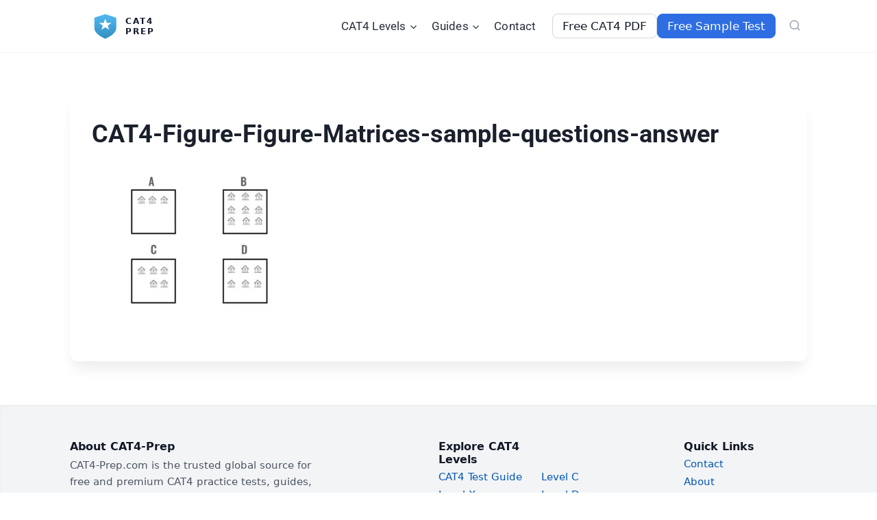

--- FILE ---
content_type: text/html; charset=UTF-8
request_url: https://cat4-prep.com/cat4-test/cat4-figure-figure-matrices-sample-questions-answer/
body_size: 20379
content:
<!doctype html><html lang="en-GB" class="no-js" ><head><meta charset="UTF-8"><meta name="viewport" content="width=device-width, initial-scale=1, minimum-scale=1"><meta name='robots' content='index, follow, max-image-preview:large, max-snippet:-1, max-video-preview:-1' /><title>CAT4-Figure-Figure-Matrices-sample-questions-answer - CAT4-Prep</title><link rel="canonical" href="https://cat4-prep.com/cat4-test/cat4-figure-figure-matrices-sample-questions-answer/" /><meta property="og:locale" content="en_GB" /><meta property="og:type" content="article" /><meta property="og:title" content="CAT4-Figure-Figure-Matrices-sample-questions-answer - CAT4-Prep" /><meta property="og:url" content="https://cat4-prep.com/cat4-test/cat4-figure-figure-matrices-sample-questions-answer/" /><meta property="og:site_name" content="CAT4-Prep" /><meta property="og:image" content="https://cat4-prep.com/cat4-test/cat4-figure-figure-matrices-sample-questions-answer" /><meta property="og:image:width" content="940" /><meta property="og:image:height" content="768" /><meta property="og:image:type" content="image/jpeg" /><meta name="twitter:card" content="summary_large_image" /> <script type="application/ld+json" class="yoast-schema-graph">{"@context":"https://schema.org","@graph":[{"@type":"WebPage","@id":"https://cat4-prep.com/cat4-test/cat4-figure-figure-matrices-sample-questions-answer/","url":"https://cat4-prep.com/cat4-test/cat4-figure-figure-matrices-sample-questions-answer/","name":"CAT4-Figure-Figure-Matrices-sample-questions-answer - CAT4-Prep","isPartOf":{"@id":"https://cat4-prep.com/#website"},"primaryImageOfPage":{"@id":"https://cat4-prep.com/cat4-test/cat4-figure-figure-matrices-sample-questions-answer/#primaryimage"},"image":{"@id":"https://cat4-prep.com/cat4-test/cat4-figure-figure-matrices-sample-questions-answer/#primaryimage"},"thumbnailUrl":"https://cat4-prep.com/wp-content/uploads/2023/06/CAT4-Figure-Figure-Matrices-sample-questions-answer-jpeg.webp","datePublished":"2023-06-10T13:48:42+00:00","breadcrumb":{"@id":"https://cat4-prep.com/cat4-test/cat4-figure-figure-matrices-sample-questions-answer/#breadcrumb"},"inLanguage":"en-GB","potentialAction":[{"@type":"ReadAction","target":["https://cat4-prep.com/cat4-test/cat4-figure-figure-matrices-sample-questions-answer/"]}]},{"@type":"ImageObject","inLanguage":"en-GB","@id":"https://cat4-prep.com/cat4-test/cat4-figure-figure-matrices-sample-questions-answer/#primaryimage","url":"https://cat4-prep.com/wp-content/uploads/2023/06/CAT4-Figure-Figure-Matrices-sample-questions-answer-jpeg.webp","contentUrl":"https://cat4-prep.com/wp-content/uploads/2023/06/CAT4-Figure-Figure-Matrices-sample-questions-answer-jpeg.webp","width":940,"height":768},{"@type":"BreadcrumbList","@id":"https://cat4-prep.com/cat4-test/cat4-figure-figure-matrices-sample-questions-answer/#breadcrumb","itemListElement":[{"@type":"ListItem","position":1,"name":"Home","item":"https://cat4-prep.com/"},{"@type":"ListItem","position":2,"name":"CAT4 Test","item":"https://cat4-prep.com/category/cat4-test/"},{"@type":"ListItem","position":3,"name":"CAT4-Figure-Figure-Matrices-sample-questions-answer"}]},{"@type":"WebSite","@id":"https://cat4-prep.com/#website","url":"https://cat4-prep.com/","name":"CAT4 Prep","description":"Free CAT4 Practice Tests PDF and Information Source","publisher":{"@id":"https://cat4-prep.com/#organization"},"alternateName":"CAT4 Practice Test","potentialAction":[{"@type":"SearchAction","target":{"@type":"EntryPoint","urlTemplate":"https://cat4-prep.com/?s={search_term_string}"},"query-input":{"@type":"PropertyValueSpecification","valueRequired":true,"valueName":"search_term_string"}}],"inLanguage":"en-GB"},{"@type":"Organization","@id":"https://cat4-prep.com/#organization","name":"CAT4 Prep","alternateName":"CAT4 Practice Test","url":"https://cat4-prep.com/","logo":{"@type":"ImageObject","inLanguage":"en-GB","@id":"https://cat4-prep.com/#/schema/logo/image/","url":"https://cat4-prep.com/wp-content/uploads/2025/11/web-app-manifest-512x512-1.png","contentUrl":"https://cat4-prep.com/wp-content/uploads/2025/11/web-app-manifest-512x512-1.png","width":512,"height":512,"caption":"CAT4 Prep"},"image":{"@id":"https://cat4-prep.com/#/schema/logo/image/"},"sameAs":["https://www.youtube.com/@CAT4-Prep"],"publishingPrinciples":"https://cat4-prep.com/about/","ownershipFundingInfo":"https://cat4-prep.com/about/","actionableFeedbackPolicy":"https://cat4-prep.com/contact/","correctionsPolicy":"https://cat4-prep.com/contact/","ethicsPolicy":"https://cat4-prep.com/about/","diversityPolicy":"https://cat4-prep.com/about/","diversityStaffingReport":"https://cat4-prep.com/inquire/"}]}</script>  <script src="[data-uri]" defer></script> <style id='wp-img-auto-sizes-contain-inline-css'>img:is([sizes=auto i],[sizes^="auto," i]){contain-intrinsic-size:3000px 1500px}
/*# sourceURL=wp-img-auto-sizes-contain-inline-css */</style><link rel="preload" as="image" href="https://cat4-prep.com/wp-content/uploads/2023/06/CAT4-Figure-Figure-Matrices-sample-questions-answer-300x245.webp"><link data-optimized="1" rel='stylesheet' id='quiz-maker-admin-css' href='https://cat4-prep.com/wp-content/litespeed/css/d423d7fdb48314bb1bff3e7e441e33e8.css?ver=e33e8' media='all' /><link data-optimized="1" rel='stylesheet' id='wp-block-library-css' href='https://cat4-prep.com/wp-content/litespeed/css/68b2239b4d022fdb43f3ccd08df21205.css?ver=21205' media='all' /><style id='qsm-quiz-style-inline-css'>/*# sourceURL=https://cat4-prep.com/wp-content/plugins/quiz-master-next/blocks/build/style-index.css */</style><style id='safe-svg-svg-icon-style-inline-css'>.safe-svg-cover{text-align:center}.safe-svg-cover .safe-svg-inside{display:inline-block;max-width:100%}.safe-svg-cover svg{fill:currentColor;height:100%;max-height:100%;max-width:100%;width:100%}

/*# sourceURL=https://cat4-prep.com/wp-content/plugins/safe-svg/dist/safe-svg-block-frontend.css */</style><style id='global-styles-inline-css'>:root{--wp--preset--aspect-ratio--square: 1;--wp--preset--aspect-ratio--4-3: 4/3;--wp--preset--aspect-ratio--3-4: 3/4;--wp--preset--aspect-ratio--3-2: 3/2;--wp--preset--aspect-ratio--2-3: 2/3;--wp--preset--aspect-ratio--16-9: 16/9;--wp--preset--aspect-ratio--9-16: 9/16;--wp--preset--color--black: #000000;--wp--preset--color--cyan-bluish-gray: #abb8c3;--wp--preset--color--white: #ffffff;--wp--preset--color--pale-pink: #f78da7;--wp--preset--color--vivid-red: #cf2e2e;--wp--preset--color--luminous-vivid-orange: #ff6900;--wp--preset--color--luminous-vivid-amber: #fcb900;--wp--preset--color--light-green-cyan: #7bdcb5;--wp--preset--color--vivid-green-cyan: #00d084;--wp--preset--color--pale-cyan-blue: #8ed1fc;--wp--preset--color--vivid-cyan-blue: #0693e3;--wp--preset--color--vivid-purple: #9b51e0;--wp--preset--color--theme-palette-1: var(--global-palette1);--wp--preset--color--theme-palette-2: var(--global-palette2);--wp--preset--color--theme-palette-3: var(--global-palette3);--wp--preset--color--theme-palette-4: var(--global-palette4);--wp--preset--color--theme-palette-5: var(--global-palette5);--wp--preset--color--theme-palette-6: var(--global-palette6);--wp--preset--color--theme-palette-7: var(--global-palette7);--wp--preset--color--theme-palette-8: var(--global-palette8);--wp--preset--color--theme-palette-9: var(--global-palette9);--wp--preset--color--theme-palette-10: var(--global-palette10);--wp--preset--color--theme-palette-11: var(--global-palette11);--wp--preset--color--theme-palette-12: var(--global-palette12);--wp--preset--color--theme-palette-13: var(--global-palette13);--wp--preset--color--theme-palette-14: var(--global-palette14);--wp--preset--color--theme-palette-15: var(--global-palette15);--wp--preset--gradient--vivid-cyan-blue-to-vivid-purple: linear-gradient(135deg,rgb(6,147,227) 0%,rgb(155,81,224) 100%);--wp--preset--gradient--light-green-cyan-to-vivid-green-cyan: linear-gradient(135deg,rgb(122,220,180) 0%,rgb(0,208,130) 100%);--wp--preset--gradient--luminous-vivid-amber-to-luminous-vivid-orange: linear-gradient(135deg,rgb(252,185,0) 0%,rgb(255,105,0) 100%);--wp--preset--gradient--luminous-vivid-orange-to-vivid-red: linear-gradient(135deg,rgb(255,105,0) 0%,rgb(207,46,46) 100%);--wp--preset--gradient--very-light-gray-to-cyan-bluish-gray: linear-gradient(135deg,rgb(238,238,238) 0%,rgb(169,184,195) 100%);--wp--preset--gradient--cool-to-warm-spectrum: linear-gradient(135deg,rgb(74,234,220) 0%,rgb(151,120,209) 20%,rgb(207,42,186) 40%,rgb(238,44,130) 60%,rgb(251,105,98) 80%,rgb(254,248,76) 100%);--wp--preset--gradient--blush-light-purple: linear-gradient(135deg,rgb(255,206,236) 0%,rgb(152,150,240) 100%);--wp--preset--gradient--blush-bordeaux: linear-gradient(135deg,rgb(254,205,165) 0%,rgb(254,45,45) 50%,rgb(107,0,62) 100%);--wp--preset--gradient--luminous-dusk: linear-gradient(135deg,rgb(255,203,112) 0%,rgb(199,81,192) 50%,rgb(65,88,208) 100%);--wp--preset--gradient--pale-ocean: linear-gradient(135deg,rgb(255,245,203) 0%,rgb(182,227,212) 50%,rgb(51,167,181) 100%);--wp--preset--gradient--electric-grass: linear-gradient(135deg,rgb(202,248,128) 0%,rgb(113,206,126) 100%);--wp--preset--gradient--midnight: linear-gradient(135deg,rgb(2,3,129) 0%,rgb(40,116,252) 100%);--wp--preset--font-size--small: var(--global-font-size-small);--wp--preset--font-size--medium: var(--global-font-size-medium);--wp--preset--font-size--large: var(--global-font-size-large);--wp--preset--font-size--x-large: 42px;--wp--preset--font-size--larger: var(--global-font-size-larger);--wp--preset--font-size--xxlarge: var(--global-font-size-xxlarge);--wp--preset--spacing--20: 0.44rem;--wp--preset--spacing--30: 0.67rem;--wp--preset--spacing--40: 1rem;--wp--preset--spacing--50: 1.5rem;--wp--preset--spacing--60: 2.25rem;--wp--preset--spacing--70: 3.38rem;--wp--preset--spacing--80: 5.06rem;--wp--preset--shadow--natural: 6px 6px 9px rgba(0, 0, 0, 0.2);--wp--preset--shadow--deep: 12px 12px 50px rgba(0, 0, 0, 0.4);--wp--preset--shadow--sharp: 6px 6px 0px rgba(0, 0, 0, 0.2);--wp--preset--shadow--outlined: 6px 6px 0px -3px rgb(255, 255, 255), 6px 6px rgb(0, 0, 0);--wp--preset--shadow--crisp: 6px 6px 0px rgb(0, 0, 0);}:root { --wp--style--global--content-size: var(--global-calc-content-width);--wp--style--global--wide-size: var(--global-calc-wide-content-width); }:where(body) { margin: 0; }.wp-site-blocks > .alignleft { float: left; margin-right: 2em; }.wp-site-blocks > .alignright { float: right; margin-left: 2em; }.wp-site-blocks > .aligncenter { justify-content: center; margin-left: auto; margin-right: auto; }:where(.is-layout-flex){gap: 0.5em;}:where(.is-layout-grid){gap: 0.5em;}.is-layout-flow > .alignleft{float: left;margin-inline-start: 0;margin-inline-end: 2em;}.is-layout-flow > .alignright{float: right;margin-inline-start: 2em;margin-inline-end: 0;}.is-layout-flow > .aligncenter{margin-left: auto !important;margin-right: auto !important;}.is-layout-constrained > .alignleft{float: left;margin-inline-start: 0;margin-inline-end: 2em;}.is-layout-constrained > .alignright{float: right;margin-inline-start: 2em;margin-inline-end: 0;}.is-layout-constrained > .aligncenter{margin-left: auto !important;margin-right: auto !important;}.is-layout-constrained > :where(:not(.alignleft):not(.alignright):not(.alignfull)){max-width: var(--wp--style--global--content-size);margin-left: auto !important;margin-right: auto !important;}.is-layout-constrained > .alignwide{max-width: var(--wp--style--global--wide-size);}body .is-layout-flex{display: flex;}.is-layout-flex{flex-wrap: wrap;align-items: center;}.is-layout-flex > :is(*, div){margin: 0;}body .is-layout-grid{display: grid;}.is-layout-grid > :is(*, div){margin: 0;}body{padding-top: 0px;padding-right: 0px;padding-bottom: 0px;padding-left: 0px;}a:where(:not(.wp-element-button)){text-decoration: underline;}:root :where(.wp-element-button, .wp-block-button__link){font-style: inherit;font-weight: inherit;letter-spacing: inherit;text-transform: inherit;}.has-black-color{color: var(--wp--preset--color--black) !important;}.has-cyan-bluish-gray-color{color: var(--wp--preset--color--cyan-bluish-gray) !important;}.has-white-color{color: var(--wp--preset--color--white) !important;}.has-pale-pink-color{color: var(--wp--preset--color--pale-pink) !important;}.has-vivid-red-color{color: var(--wp--preset--color--vivid-red) !important;}.has-luminous-vivid-orange-color{color: var(--wp--preset--color--luminous-vivid-orange) !important;}.has-luminous-vivid-amber-color{color: var(--wp--preset--color--luminous-vivid-amber) !important;}.has-light-green-cyan-color{color: var(--wp--preset--color--light-green-cyan) !important;}.has-vivid-green-cyan-color{color: var(--wp--preset--color--vivid-green-cyan) !important;}.has-pale-cyan-blue-color{color: var(--wp--preset--color--pale-cyan-blue) !important;}.has-vivid-cyan-blue-color{color: var(--wp--preset--color--vivid-cyan-blue) !important;}.has-vivid-purple-color{color: var(--wp--preset--color--vivid-purple) !important;}.has-theme-palette-1-color{color: var(--wp--preset--color--theme-palette-1) !important;}.has-theme-palette-2-color{color: var(--wp--preset--color--theme-palette-2) !important;}.has-theme-palette-3-color{color: var(--wp--preset--color--theme-palette-3) !important;}.has-theme-palette-4-color{color: var(--wp--preset--color--theme-palette-4) !important;}.has-theme-palette-5-color{color: var(--wp--preset--color--theme-palette-5) !important;}.has-theme-palette-6-color{color: var(--wp--preset--color--theme-palette-6) !important;}.has-theme-palette-7-color{color: var(--wp--preset--color--theme-palette-7) !important;}.has-theme-palette-8-color{color: var(--wp--preset--color--theme-palette-8) !important;}.has-theme-palette-9-color{color: var(--wp--preset--color--theme-palette-9) !important;}.has-theme-palette-10-color{color: var(--wp--preset--color--theme-palette-10) !important;}.has-theme-palette-11-color{color: var(--wp--preset--color--theme-palette-11) !important;}.has-theme-palette-12-color{color: var(--wp--preset--color--theme-palette-12) !important;}.has-theme-palette-13-color{color: var(--wp--preset--color--theme-palette-13) !important;}.has-theme-palette-14-color{color: var(--wp--preset--color--theme-palette-14) !important;}.has-theme-palette-15-color{color: var(--wp--preset--color--theme-palette-15) !important;}.has-black-background-color{background-color: var(--wp--preset--color--black) !important;}.has-cyan-bluish-gray-background-color{background-color: var(--wp--preset--color--cyan-bluish-gray) !important;}.has-white-background-color{background-color: var(--wp--preset--color--white) !important;}.has-pale-pink-background-color{background-color: var(--wp--preset--color--pale-pink) !important;}.has-vivid-red-background-color{background-color: var(--wp--preset--color--vivid-red) !important;}.has-luminous-vivid-orange-background-color{background-color: var(--wp--preset--color--luminous-vivid-orange) !important;}.has-luminous-vivid-amber-background-color{background-color: var(--wp--preset--color--luminous-vivid-amber) !important;}.has-light-green-cyan-background-color{background-color: var(--wp--preset--color--light-green-cyan) !important;}.has-vivid-green-cyan-background-color{background-color: var(--wp--preset--color--vivid-green-cyan) !important;}.has-pale-cyan-blue-background-color{background-color: var(--wp--preset--color--pale-cyan-blue) !important;}.has-vivid-cyan-blue-background-color{background-color: var(--wp--preset--color--vivid-cyan-blue) !important;}.has-vivid-purple-background-color{background-color: var(--wp--preset--color--vivid-purple) !important;}.has-theme-palette-1-background-color{background-color: var(--wp--preset--color--theme-palette-1) !important;}.has-theme-palette-2-background-color{background-color: var(--wp--preset--color--theme-palette-2) !important;}.has-theme-palette-3-background-color{background-color: var(--wp--preset--color--theme-palette-3) !important;}.has-theme-palette-4-background-color{background-color: var(--wp--preset--color--theme-palette-4) !important;}.has-theme-palette-5-background-color{background-color: var(--wp--preset--color--theme-palette-5) !important;}.has-theme-palette-6-background-color{background-color: var(--wp--preset--color--theme-palette-6) !important;}.has-theme-palette-7-background-color{background-color: var(--wp--preset--color--theme-palette-7) !important;}.has-theme-palette-8-background-color{background-color: var(--wp--preset--color--theme-palette-8) !important;}.has-theme-palette-9-background-color{background-color: var(--wp--preset--color--theme-palette-9) !important;}.has-theme-palette-10-background-color{background-color: var(--wp--preset--color--theme-palette-10) !important;}.has-theme-palette-11-background-color{background-color: var(--wp--preset--color--theme-palette-11) !important;}.has-theme-palette-12-background-color{background-color: var(--wp--preset--color--theme-palette-12) !important;}.has-theme-palette-13-background-color{background-color: var(--wp--preset--color--theme-palette-13) !important;}.has-theme-palette-14-background-color{background-color: var(--wp--preset--color--theme-palette-14) !important;}.has-theme-palette-15-background-color{background-color: var(--wp--preset--color--theme-palette-15) !important;}.has-black-border-color{border-color: var(--wp--preset--color--black) !important;}.has-cyan-bluish-gray-border-color{border-color: var(--wp--preset--color--cyan-bluish-gray) !important;}.has-white-border-color{border-color: var(--wp--preset--color--white) !important;}.has-pale-pink-border-color{border-color: var(--wp--preset--color--pale-pink) !important;}.has-vivid-red-border-color{border-color: var(--wp--preset--color--vivid-red) !important;}.has-luminous-vivid-orange-border-color{border-color: var(--wp--preset--color--luminous-vivid-orange) !important;}.has-luminous-vivid-amber-border-color{border-color: var(--wp--preset--color--luminous-vivid-amber) !important;}.has-light-green-cyan-border-color{border-color: var(--wp--preset--color--light-green-cyan) !important;}.has-vivid-green-cyan-border-color{border-color: var(--wp--preset--color--vivid-green-cyan) !important;}.has-pale-cyan-blue-border-color{border-color: var(--wp--preset--color--pale-cyan-blue) !important;}.has-vivid-cyan-blue-border-color{border-color: var(--wp--preset--color--vivid-cyan-blue) !important;}.has-vivid-purple-border-color{border-color: var(--wp--preset--color--vivid-purple) !important;}.has-theme-palette-1-border-color{border-color: var(--wp--preset--color--theme-palette-1) !important;}.has-theme-palette-2-border-color{border-color: var(--wp--preset--color--theme-palette-2) !important;}.has-theme-palette-3-border-color{border-color: var(--wp--preset--color--theme-palette-3) !important;}.has-theme-palette-4-border-color{border-color: var(--wp--preset--color--theme-palette-4) !important;}.has-theme-palette-5-border-color{border-color: var(--wp--preset--color--theme-palette-5) !important;}.has-theme-palette-6-border-color{border-color: var(--wp--preset--color--theme-palette-6) !important;}.has-theme-palette-7-border-color{border-color: var(--wp--preset--color--theme-palette-7) !important;}.has-theme-palette-8-border-color{border-color: var(--wp--preset--color--theme-palette-8) !important;}.has-theme-palette-9-border-color{border-color: var(--wp--preset--color--theme-palette-9) !important;}.has-theme-palette-10-border-color{border-color: var(--wp--preset--color--theme-palette-10) !important;}.has-theme-palette-11-border-color{border-color: var(--wp--preset--color--theme-palette-11) !important;}.has-theme-palette-12-border-color{border-color: var(--wp--preset--color--theme-palette-12) !important;}.has-theme-palette-13-border-color{border-color: var(--wp--preset--color--theme-palette-13) !important;}.has-theme-palette-14-border-color{border-color: var(--wp--preset--color--theme-palette-14) !important;}.has-theme-palette-15-border-color{border-color: var(--wp--preset--color--theme-palette-15) !important;}.has-vivid-cyan-blue-to-vivid-purple-gradient-background{background: var(--wp--preset--gradient--vivid-cyan-blue-to-vivid-purple) !important;}.has-light-green-cyan-to-vivid-green-cyan-gradient-background{background: var(--wp--preset--gradient--light-green-cyan-to-vivid-green-cyan) !important;}.has-luminous-vivid-amber-to-luminous-vivid-orange-gradient-background{background: var(--wp--preset--gradient--luminous-vivid-amber-to-luminous-vivid-orange) !important;}.has-luminous-vivid-orange-to-vivid-red-gradient-background{background: var(--wp--preset--gradient--luminous-vivid-orange-to-vivid-red) !important;}.has-very-light-gray-to-cyan-bluish-gray-gradient-background{background: var(--wp--preset--gradient--very-light-gray-to-cyan-bluish-gray) !important;}.has-cool-to-warm-spectrum-gradient-background{background: var(--wp--preset--gradient--cool-to-warm-spectrum) !important;}.has-blush-light-purple-gradient-background{background: var(--wp--preset--gradient--blush-light-purple) !important;}.has-blush-bordeaux-gradient-background{background: var(--wp--preset--gradient--blush-bordeaux) !important;}.has-luminous-dusk-gradient-background{background: var(--wp--preset--gradient--luminous-dusk) !important;}.has-pale-ocean-gradient-background{background: var(--wp--preset--gradient--pale-ocean) !important;}.has-electric-grass-gradient-background{background: var(--wp--preset--gradient--electric-grass) !important;}.has-midnight-gradient-background{background: var(--wp--preset--gradient--midnight) !important;}.has-small-font-size{font-size: var(--wp--preset--font-size--small) !important;}.has-medium-font-size{font-size: var(--wp--preset--font-size--medium) !important;}.has-large-font-size{font-size: var(--wp--preset--font-size--large) !important;}.has-x-large-font-size{font-size: var(--wp--preset--font-size--x-large) !important;}.has-larger-font-size{font-size: var(--wp--preset--font-size--larger) !important;}.has-xxlarge-font-size{font-size: var(--wp--preset--font-size--xxlarge) !important;}
:where(.wp-block-post-template.is-layout-flex){gap: 1.25em;}:where(.wp-block-post-template.is-layout-grid){gap: 1.25em;}
:where(.wp-block-term-template.is-layout-flex){gap: 1.25em;}:where(.wp-block-term-template.is-layout-grid){gap: 1.25em;}
:where(.wp-block-columns.is-layout-flex){gap: 2em;}:where(.wp-block-columns.is-layout-grid){gap: 2em;}
:root :where(.wp-block-pullquote){font-size: 1.5em;line-height: 1.6;}
/*# sourceURL=global-styles-inline-css */</style><link data-optimized="1" rel='stylesheet' id='quiz-maker-css' href='https://cat4-prep.com/wp-content/litespeed/css/d15ecf45b705580b1b49150e8c18fc37.css?ver=8fc37' media='all' /><link data-optimized="1" rel='stylesheet' id='kadence-global-css' href='https://cat4-prep.com/wp-content/litespeed/css/3cdea7c994b978f065ee72b1a8e3fcb9.css?ver=3fcb9' media='all' /><style id='kadence-global-inline-css'>/* Kadence Base CSS */
:root{--global-palette1:#2B6CB0;--global-palette2:#215387;--global-palette3:#1A202C;--global-palette4:#2D3748;--global-palette5:#4A5568;--global-palette6:#718096;--global-palette7:#EDF2F7;--global-palette8:#F7FAFC;--global-palette9:#ffffff;--global-palette10:oklch(from var(--global-palette1) calc(l + 0.10 * (1 - l)) calc(c * 1.00) calc(h + 180) / 100%);--global-palette11:#13612e;--global-palette12:#1159af;--global-palette13:#b82105;--global-palette14:#f7630c;--global-palette15:#f5a524;--global-palette9rgb:255, 255, 255;--global-palette-highlight:#0056b3;--global-palette-highlight-alt:#0056b3;--global-palette-highlight-alt2:var(--global-palette9);--global-palette-btn-bg:var(--global-palette1);--global-palette-btn-bg-hover:var(--global-palette2);--global-palette-btn:var(--global-palette9);--global-palette-btn-hover:var(--global-palette9);--global-palette-btn-sec-bg:var(--global-palette7);--global-palette-btn-sec-bg-hover:var(--global-palette2);--global-palette-btn-sec:var(--global-palette3);--global-palette-btn-sec-hover:var(--global-palette9);--global-body-font-family:Roboto, sans-serif;--global-heading-font-family:Roboto, sans-serif;--global-primary-nav-font-family:inherit;--global-fallback-font:sans-serif;--global-display-fallback-font:sans-serif;--global-content-width:1140px;--global-content-wide-width:calc(1140px + 230px);--global-content-narrow-width:720px;--global-content-edge-padding:2rem;--global-content-boxed-padding:2rem;--global-calc-content-width:calc(1140px - var(--global-content-edge-padding) - var(--global-content-edge-padding) );--wp--style--global--content-size:var(--global-calc-content-width);}.wp-site-blocks{--global-vw:calc( 100vw - ( 0.5 * var(--scrollbar-offset)));}:root body.kadence-elementor-colors{--e-global-color-kadence1:var(--global-palette1);--e-global-color-kadence2:var(--global-palette2);--e-global-color-kadence3:var(--global-palette3);--e-global-color-kadence4:var(--global-palette4);--e-global-color-kadence5:var(--global-palette5);--e-global-color-kadence6:var(--global-palette6);--e-global-color-kadence7:var(--global-palette7);--e-global-color-kadence8:var(--global-palette8);--e-global-color-kadence9:var(--global-palette9);--e-global-color-kadence10:var(--global-palette10);--e-global-color-kadence11:var(--global-palette11);--e-global-color-kadence12:var(--global-palette12);--e-global-color-kadence13:var(--global-palette13);--e-global-color-kadence14:var(--global-palette14);--e-global-color-kadence15:var(--global-palette15);}body{background:#ffffff;}body, input, select, optgroup, textarea{font-style:normal;font-weight:normal;font-size:17px;line-height:1.6;font-family:var(--global-body-font-family);color:var(--global-palette4);}.content-bg, body.content-style-unboxed .site{background:var(--global-palette9);}h1,h2,h3,h4,h5,h6{font-family:var(--global-heading-font-family);}h1{font-style:normal;font-weight:700;font-size:36px;line-height:1.3;font-family:Roboto, sans-serif;color:var(--global-palette3);}h2{font-style:normal;font-weight:700;font-size:32px;line-height:1.4;font-family:Roboto, sans-serif;color:#0f172a;}h3{font-style:normal;font-weight:700;font-size:24px;line-height:1.5;font-family:Roboto, sans-serif;color:#0f172a;}h4{font-style:normal;font-weight:700;font-size:22px;line-height:1.5;font-family:Roboto, sans-serif;color:#0f172a;}h5{font-style:normal;font-weight:700;font-size:18px;line-height:1.5;font-family:Roboto, sans-serif;color:#0f172a;}h6{font-style:normal;font-weight:700;font-size:16px;line-height:1.6;font-family:Roboto, sans-serif;color:#0f172a;}.entry-hero h1{font-style:normal;font-weight:normal;font-family:Roboto, sans-serif;}.entry-hero .kadence-breadcrumbs, .entry-hero .search-form{font-style:normal;font-weight:normal;font-family:Roboto, sans-serif;}@media all and (max-width: 767px){h1{font-size:24px;line-height:1.4;}h2{font-size:24px;}h4{font-size:18px;}h5{font-size:16px;line-height:1.6;}}.entry-hero .kadence-breadcrumbs{max-width:1140px;}.site-container, .site-header-row-layout-contained, .site-footer-row-layout-contained, .entry-hero-layout-contained, .comments-area, .alignfull > .wp-block-cover__inner-container, .alignwide > .wp-block-cover__inner-container{max-width:var(--global-content-width);}.content-width-narrow .content-container.site-container, .content-width-narrow .hero-container.site-container{max-width:var(--global-content-narrow-width);}@media all and (min-width: 1370px){.wp-site-blocks .content-container  .alignwide{margin-left:-115px;margin-right:-115px;width:unset;max-width:unset;}}@media all and (min-width: 980px){.content-width-narrow .wp-site-blocks .content-container .alignwide{margin-left:-130px;margin-right:-130px;width:unset;max-width:unset;}}.content-style-boxed .wp-site-blocks .entry-content .alignwide{margin-left:calc( -1 * var( --global-content-boxed-padding ) );margin-right:calc( -1 * var( --global-content-boxed-padding ) );}.content-area{margin-top:4rem;margin-bottom:4rem;}@media all and (max-width: 1024px){.content-area{margin-top:3rem;margin-bottom:3rem;}}@media all and (max-width: 767px){.content-area{margin-top:2.5rem;margin-bottom:2.5rem;}}@media all and (max-width: 1024px){:root{--global-content-boxed-padding:2rem;}}@media all and (max-width: 767px){:root{--global-content-edge-padding:1.2rem;--global-content-boxed-padding:1.2rem;}}.entry-content-wrap{padding:2rem;}@media all and (max-width: 1024px){.entry-content-wrap{padding:2rem;}}@media all and (max-width: 767px){.entry-content-wrap{padding:1.2rem;}}.entry.single-entry{box-shadow:0px 15px 20px -5px rgba(0,0,0,0.08);border-radius:12px 12px 12px 12px;}.entry.loop-entry{border-radius:12px 12px 12px 12px;overflow:hidden;box-shadow:0px 15px 20px -5px rgba(0,0,0,0.08);}.loop-entry .entry-content-wrap{padding:2rem;}@media all and (max-width: 1024px){.loop-entry .entry-content-wrap{padding:2rem;}}@media all and (max-width: 767px){.loop-entry .entry-content-wrap{padding:1.5rem;}}button, .button, .wp-block-button__link, input[type="button"], input[type="reset"], input[type="submit"], .fl-button, .elementor-button-wrapper .elementor-button, .wc-block-components-checkout-place-order-button, .wc-block-cart__submit{font-style:normal;font-weight:normal;font-family:Roboto, sans-serif;box-shadow:0px 0px 0px -7px rgba(0,0,0,0);}button:hover, button:focus, button:active, .button:hover, .button:focus, .button:active, .wp-block-button__link:hover, .wp-block-button__link:focus, .wp-block-button__link:active, input[type="button"]:hover, input[type="button"]:focus, input[type="button"]:active, input[type="reset"]:hover, input[type="reset"]:focus, input[type="reset"]:active, input[type="submit"]:hover, input[type="submit"]:focus, input[type="submit"]:active, .elementor-button-wrapper .elementor-button:hover, .elementor-button-wrapper .elementor-button:focus, .elementor-button-wrapper .elementor-button:active, .wc-block-cart__submit:hover{box-shadow:0px 15px 25px -7px rgba(0,0,0,0.1);}.kb-button.kb-btn-global-outline.kb-btn-global-inherit{padding-top:calc(px - 2px);padding-right:calc(px - 2px);padding-bottom:calc(px - 2px);padding-left:calc(px - 2px);}button.button-style-secondary, .button.button-style-secondary, .wp-block-button__link.button-style-secondary, input[type="button"].button-style-secondary, input[type="reset"].button-style-secondary, input[type="submit"].button-style-secondary, .fl-button.button-style-secondary, .elementor-button-wrapper .elementor-button.button-style-secondary, .wc-block-components-checkout-place-order-button.button-style-secondary, .wc-block-cart__submit.button-style-secondary{font-style:normal;font-weight:normal;font-family:Roboto, sans-serif;}@media all and (min-width: 1025px){.transparent-header .entry-hero .entry-hero-container-inner{padding-top:0px;}}@media all and (max-width: 1024px){.mobile-transparent-header .entry-hero .entry-hero-container-inner{padding-top:0px;}}@media all and (max-width: 767px){.mobile-transparent-header .entry-hero .entry-hero-container-inner{padding-top:0px;}}
/* Kadence Header CSS */
@media all and (max-width: 1024px){.mobile-transparent-header #masthead{position:absolute;left:0px;right:0px;z-index:100;}.kadence-scrollbar-fixer.mobile-transparent-header #masthead{right:var(--scrollbar-offset,0);}.mobile-transparent-header #masthead, .mobile-transparent-header .site-top-header-wrap .site-header-row-container-inner, .mobile-transparent-header .site-main-header-wrap .site-header-row-container-inner, .mobile-transparent-header .site-bottom-header-wrap .site-header-row-container-inner{background:transparent;}.site-header-row-tablet-layout-fullwidth, .site-header-row-tablet-layout-standard{padding:0px;}}@media all and (min-width: 1025px){.transparent-header #masthead{position:absolute;left:0px;right:0px;z-index:100;}.transparent-header.kadence-scrollbar-fixer #masthead{right:var(--scrollbar-offset,0);}.transparent-header #masthead, .transparent-header .site-top-header-wrap .site-header-row-container-inner, .transparent-header .site-main-header-wrap .site-header-row-container-inner, .transparent-header .site-bottom-header-wrap .site-header-row-container-inner{background:transparent;}}.site-branding{padding:0px 0px 0px 0px;}#masthead, #masthead .kadence-sticky-header.item-is-fixed:not(.item-at-start):not(.site-header-row-container):not(.site-main-header-wrap), #masthead .kadence-sticky-header.item-is-fixed:not(.item-at-start) > .site-header-row-container-inner{background:#ffffff;}@media all and (max-width: 767px){#masthead, #masthead .kadence-sticky-header.item-is-fixed:not(.item-at-start):not(.site-header-row-container):not(.site-main-header-wrap), #masthead .kadence-sticky-header.item-is-fixed:not(.item-at-start) > .site-header-row-container-inner{background:#f8fafc;}}.site-top-header-inner-wrap{min-height:0px;}.site-top-header-wrap .site-header-row-container-inner>.site-container{padding:0px 0px 0px 0px;}@media all and (max-width: 767px){.site-top-header-wrap .site-header-row-container-inner>.site-container{padding:12px 12px 12px 12px;}}.header-navigation[class*="header-navigation-style-underline"] .header-menu-container.secondary-menu-container>ul>li>a:after{width:calc( 100% - 1.2em);}.secondary-navigation .secondary-menu-container > ul > li.menu-item > a{padding-left:calc(1.2em / 2);padding-right:calc(1.2em / 2);padding-top:0.5em;padding-bottom:0.5em;color:#111827;}.secondary-navigation .primary-menu-container > ul > li.menu-item .dropdown-nav-special-toggle{right:calc(1.2em / 2);}.secondary-navigation .secondary-menu-container > ul li.menu-item > a{font-style:normal;font-weight:400;line-height:1.1;letter-spacing:0.01em;font-family:var(--global-heading-font-family, inherit);}.secondary-navigation .secondary-menu-container > ul > li.menu-item > a:hover{color:#0f172a;}.secondary-navigation .secondary-menu-container > ul > li.menu-item.current-menu-item > a{color:var(--global-palette3);}.header-navigation .header-menu-container ul ul.sub-menu, .header-navigation .header-menu-container ul ul.submenu{background:#ffffff;box-shadow:0px 6px 18px 0px rgba(0,0,0,0.06);}.header-navigation .header-menu-container ul ul li.menu-item, .header-menu-container ul.menu > li.kadence-menu-mega-enabled > ul > li.menu-item > a{border-bottom:1px solid #e5e7eb;border-radius:0px 0px 0px 0px;}.header-navigation .header-menu-container ul ul li.menu-item > a{width:210px;padding-top:1.2em;padding-bottom:1.2em;color:#111827;font-style:normal;font-weight:400;font-size:14px;line-height:1.1;font-family:var(--global-heading-font-family, inherit);}.header-navigation .header-menu-container ul ul li.menu-item > a:hover{color:#111827;background:#f8fafc;border-radius:0px 0px 0px 0px;}.header-navigation .header-menu-container ul ul li.menu-item.current-menu-item > a{color:#111827;background:#f8fafc;border-radius:0px 0px 0px 0px;}.mobile-toggle-open-container .menu-toggle-open, .mobile-toggle-open-container .menu-toggle-open:focus{color:var(--global-palette4);padding:0.4em 0.6em 0.4em 0.6em;font-size:14px;}.mobile-toggle-open-container .menu-toggle-open.menu-toggle-style-bordered{border:1px solid currentColor;}.mobile-toggle-open-container .menu-toggle-open .menu-toggle-icon{font-size:20px;}.mobile-toggle-open-container .menu-toggle-open:hover, .mobile-toggle-open-container .menu-toggle-open:focus-visible{color:#256caf;}.mobile-navigation ul li{font-style:normal;font-weight:400;font-size:17px;font-family:var(--global-heading-font-family, inherit);}@media all and (max-width: 767px){.mobile-navigation ul li{font-size:18px;}}.mobile-navigation ul li a{padding-top:1em;padding-bottom:1em;}.mobile-navigation ul li > a, .mobile-navigation ul li.menu-item-has-children > .drawer-nav-drop-wrap{color:var(--global-palette8);}.mobile-navigation ul li > a:hover, .mobile-navigation ul li.menu-item-has-children > .drawer-nav-drop-wrap:hover{color:#ffffff;}.mobile-navigation ul li.current-menu-item > a, .mobile-navigation ul li.current-menu-item.menu-item-has-children > .drawer-nav-drop-wrap{background:rgba(160,251,251,0);color:#fffbfb;}.mobile-navigation ul li.menu-item-has-children .drawer-nav-drop-wrap, .mobile-navigation ul li:not(.menu-item-has-children) a{border-bottom:1px solid rgba(255,255,255,0.13);}.mobile-navigation:not(.drawer-navigation-parent-toggle-true) ul li.menu-item-has-children .drawer-nav-drop-wrap button{border-left:1px solid rgba(255,255,255,0.13);}@media all and (max-width: 767px){#mobile-drawer .drawer-inner, #mobile-drawer.popup-drawer-layout-fullwidth.popup-drawer-animation-slice .pop-portion-bg, #mobile-drawer.popup-drawer-layout-fullwidth.popup-drawer-animation-slice.pop-animated.show-drawer .drawer-inner{background:#36526d;}}#mobile-drawer .drawer-header .drawer-toggle{padding:0.6em 0.15em 0.6em 0.15em;font-size:24px;}.search-toggle-open-container .search-toggle-open{color:#9ca3af;}.search-toggle-open-container .search-toggle-open.search-toggle-style-bordered{border:1px solid currentColor;}.search-toggle-open-container .search-toggle-open .search-toggle-icon{font-size:1em;}.search-toggle-open-container .search-toggle-open:hover, .search-toggle-open-container .search-toggle-open:focus{color:#4b5563;}#search-drawer .drawer-inner{background:rgba(237,242,247,0.06);}
/* Kadence Footer CSS */
#colophon{background:#f3f4f6;}.site-middle-footer-wrap .site-footer-row-container-inner{font-style:normal;font-weight:normal;font-size:14px;}.site-middle-footer-inner-wrap{min-height:10px;padding-top:0px;padding-bottom:0px;grid-column-gap:0px;grid-row-gap:0px;}.site-middle-footer-inner-wrap .widget{margin-bottom:0px;}.site-middle-footer-inner-wrap .site-footer-section:not(:last-child):after{right:calc(-0px / 2);}.site-top-footer-wrap .site-footer-row-container-inner{font-style:normal;font-weight:normal;font-size:14px;color:#333333;}.site-footer .site-top-footer-wrap a:not(.button):not(.wp-block-button__link):not(.wp-element-button){color:#0056b3;}.site-top-footer-inner-wrap{padding-top:50px;padding-bottom:50px;grid-column-gap:178px;grid-row-gap:178px;}.site-top-footer-inner-wrap .widget{margin-bottom:9px;}.site-top-footer-inner-wrap .widget-area .widget-title{font-style:normal;font-weight:500;font-size:16px;color:#1f2937;}.site-top-footer-inner-wrap .site-footer-section:not(:last-child):after{right:calc(-178px / 2);}.site-bottom-footer-wrap .site-footer-row-container-inner{font-style:normal;color:#333333;}.site-bottom-footer-inner-wrap{padding-top:30px;padding-bottom:0px;grid-column-gap:0px;}.site-bottom-footer-inner-wrap .widget{margin-bottom:30px;}.site-bottom-footer-inner-wrap .widget-area .widget-title{font-style:normal;color:#333333;}.site-bottom-footer-inner-wrap .site-footer-section:not(:last-child):after{right:calc(-0px / 2);}#colophon .footer-html{font-style:normal;font-size:12px;color:#333333;}
/*# sourceURL=kadence-global-inline-css */</style><link data-optimized="1" rel='stylesheet' id='kadence-header-css' href='https://cat4-prep.com/wp-content/litespeed/css/de64408323e824858301e3ab6df94aa6.css?ver=94aa6' media='all' /><link data-optimized="1" rel='stylesheet' id='kadence-content-css' href='https://cat4-prep.com/wp-content/litespeed/css/2999d2075009a701f27e122799dfa996.css?ver=fa996' media='all' /><link data-optimized="1" rel='stylesheet' id='kadence-footer-css' href='https://cat4-prep.com/wp-content/litespeed/css/e6b600a04954c988f57c92253205fb30.css?ver=5fb30' media='all' /> <script src="https://cat4-prep.com/wp-includes/js/jquery/jquery.min.js" id="jquery-core-js" defer data-deferred="1"></script> <script data-optimized="1" src="https://cat4-prep.com/wp-content/litespeed/js/fa5b4811707569cc7f3bd690fc7d99fe.js?ver=d99fe" id="jquery-migrate-js" defer data-deferred="1"></script> <meta name="generator" content="Elementor 3.34.2; features: e_font_icon_svg, additional_custom_breakpoints; settings: css_print_method-external, google_font-disabled, font_display-auto"><link rel="preconnect" href="https://www.googletagmanager.com" crossorigin><link rel="preconnect" href="https://www.google-analytics.com" crossorigin> <script src="https://www.googletagmanager.com/gtag/js?id=G-5VV54P6REM" defer data-deferred="1"></script> <script src="[data-uri]" defer></script> <meta name="google-site-verification" content="jkx3OOQKKsOYwt0q04qu139y6MFP-M5x9AtY1fRh5mg" /><link rel="preload" href="https://cat4-prep.com/wp-content/fonts/roboto/KFO7CnqEu92Fr1ME7kSn66aGLdTylUAMa3yUBA.woff2" as="font" type="font/woff2" crossorigin><link data-optimized="1" rel='stylesheet' id='kadence-fonts-gfonts-css' href='https://cat4-prep.com/wp-content/litespeed/css/4f242817d2cce60a9f7ce93650464c1d.css?ver=64c1d' media='all' /><link rel="icon" href="https://cat4-prep.com/wp-content/uploads/2025/11/web-app-manifest-512x512-1-150x150.png" sizes="32x32" /><link rel="icon" href="https://cat4-prep.com/wp-content/uploads/2025/11/web-app-manifest-512x512-1-300x300.png" sizes="192x192" /><link rel="apple-touch-icon" href="https://cat4-prep.com/wp-content/uploads/2025/11/web-app-manifest-512x512-1-300x300.png" /><meta name="msapplication-TileImage" content="https://cat4-prep.com/wp-content/uploads/2025/11/web-app-manifest-512x512-1-300x300.png" /><style id="wp-custom-css">/* ===== Footer base ===== */
#colophon,
.site-footer{
  background:#F3F4F6;
  border-top:1px solid rgba(0,0,0,.04);
  box-shadow:0 -1px 6px rgba(0,0,0,.03) inset;
}

/* Footer minimum height for layout stability */
#colophon.site-footer{
  min-height:220px;
}

/* Footer bars */
#colophon .footer-top,
#colophon .footer-middle,
#colophon .footer-bottom{
  border-top:1px solid rgba(0,0,0,.06);
}
#colophon .footer-top{
  padding:56px 20px 36px;
}
#colophon .footer-bottom{
  padding:18px 20px;
}

/* Footer grid */
#colophon .footer-top .footer-widget-area{
  display:grid;
  grid-template-columns:minmax(280px,1fr) 1fr 1fr;
  column-gap:56px;
  row-gap:28px;
  align-items:start;
  justify-items:start;
  max-width:1200px;
  margin:0 auto;
}

/* Footer base typography */
.cat4-footer,
.cat4-footer-block{
  color:#374151;
  font-family:system-ui,-apple-system,Inter,Roboto,sans-serif;
}
.cat4-footer-block{
  max-width:440px;
  width:100%;
  text-align:left;
}

/* Footer headings */
.footer-heading{
  font-size:1rem;
  font-weight:600;
  color:#111827;
  line-height:1.2;
  margin:0 0 .35rem;
}

/* Footer body copy */
.cat4-footer-block .about{
  font-size:.95rem;
  color:#4B5563;
  line-height:1.6;
  max-width:40ch;
  margin:0 0 .5rem;
}

/* Footer links */
.footer-links{
  list-style:none;
  margin:0;
  padding:0;
  text-align:left;
}
.footer-heading + .footer-links{
  margin-top:.15rem;
}
.footer-links li{
  margin:0;
  padding:0;
}
.footer-links li + li{
  margin-top:.35rem;
}
.footer-links a{
  display:block;
  font-size:.95rem;
  color:#1E40AF;
  line-height:1.4;
  text-decoration:none;
  transition:color .2s ease;
}
.footer-links a:hover{
  color:#1D4ED8;
}
.footer-links a:visited{
  color:#374EBF;
}
.footer-links.cols-2{
  columns:2;
  column-gap:28px;
  width:max-content;
  margin:0;
  text-align:left;
}

/* Align footer headings and first links */
#colophon .footer-heading{
  margin-left:0 !important;
  padding-left:0 !important;
}
#colophon .footer-links{
  margin-left:0 !important;
  padding-left:0 !important;
  list-style:none !important;
}
#colophon .footer-links li{
  margin-left:0 !important;
  padding-left:0 !important;
  text-indent:0 !important;
}
#colophon .footer-links a{
  margin-left:0 !important;
  padding-left:0 !important;
}

/* Footer CTA link */
.highlight-link{
  display:inline-block;
  margin-top:.65rem;
  font-weight:600;
  color:#1E40AF;
  text-decoration:none;
  padding-bottom:2px;
  border-bottom:1px solid rgba(30,64,175,.25);
}
.highlight-link:hover{
  color:#1D4ED8;
  border-bottom-color:transparent;
}

/* Footer social icons */
.social-icons{
  display:flex;
  gap:12px;
  margin-top:.5rem;
  justify-content:flex-start;
  align-items:center;
}
.social-icons a{
  color:#4B5563;
  font-size:22px;
  opacity:.92;
  transition:opacity .2s ease,color .2s ease;
  display:inline-flex;
  align-items:center;
}
.social-icons a:hover{
  color:#1D4ED8;
  opacity:1;
}

/* Social list reset */
.social-icons .social-list{
  list-style:none;
  display:flex;
  gap:16px;
  padding:0;
  margin:12px 0 0 0;
}
.social-icons .social-list li{
  margin:0;
  padding:0;
}
.social-icons .social-list a{
  display:inline-flex;
  align-items:center;
}

/* Trust row */
.trust-row{
  background:transparent;
  padding:8px 0;
  border-top:1px solid rgba(0,0,0,.06);
}
.trust-wrap{
  max-width:1200px;
  margin:0 auto;
  display:flex;
  align-items:center;
  gap:14px;
  padding:0 20px;
  justify-content:flex-start;
}
.trust-logo{
  display:inline-flex;
  flex:0 0 auto;
  width:220px;
  height:80px;
}
.trust-logo img{
  display:block;
  width:100%;
  height:100%;
  object-fit:contain;
}
.trust-text{
  margin:0;
  font-size:.95rem;
  line-height:1.5;
  color:#374151;
  text-align:left;
}

/* Legal bar */
.cat4-legal-bar{
  max-width:1000px;
  margin:24px auto 0;
  text-align:center;
  color:#374151;
  padding:0 16px;
  font-size:.84rem;
}
.cat4-legal-bar a{
  color:#1E40AF;
  text-decoration:underline;
}
.cat4-legal-bar a:hover{
  color:#1D4ED8;
  text-decoration:none;
}
.cat4-legal-bar .legal-line{
  margin:.35rem 0;
  font-size:.9rem;
  line-height:1.6;
}
.cat4-legal-bar .legal-line strong{
  color:#4B5563;
}
.cat4-legal-bar .legal-meta{
  display:flex;
  justify-content:center;
  align-items:center;
  gap:.6rem;
  flex-wrap:wrap;
  margin:.6rem 0 0;
  font-size:.85rem;
  color:#374151;
}
.cat4-legal-bar .legal-meta .dot{
  opacity:.5;
}
.cat4-legal-bar .legal-meta a{
  color:#1E40AF;
  text-decoration:underline;
}
.cat4-legal-bar .legal-meta a:hover{
  color:#1D4ED8;
  text-decoration:none;
}

/* Footer focus states */
.site-footer a,
#colophon a{
  text-decoration:none !important;
  box-shadow:none;
}
.site-footer a:focus-visible,
#colophon a:focus-visible{
  outline:2px solid #1D4ED8;
  outline-offset:2px;
  text-decoration:none !important;
}

/* Footer responsive */
@media (max-width:960px){
  #colophon .footer-top .footer-widget-area{
    grid-template-columns:1fr;
    row-gap:28px;
    column-gap:28px;
    justify-items:start;
  }
  .cat4-footer-block{
    max-width:600px;
    text-align:left;
  }
  .footer-links.cols-2{
    columns:1;
    text-align:left;
  }
  .trust-wrap{
    flex-direction:column;
    gap:12px;
    justify-content:flex-start;
    align-items:flex-start;
  }
}

/* Footer mobile polish ( .entry-header) > .entry-header{
  margin-top:var(--content-top-gap-d);
}
@media (max-width:1024px){
  .site-main:has(> .entry-header) > .entry-header{
    margin-top:var(--content-top-gap-m);
  }
}
.site-main:not(:has(> .entry-header)) > :first-child{
  margin-top:var(--content-top-gap-d);
}
@media (max-width:1024px){
  .site-main:not(:has(> .entry-header)) > :first-child{
    margin-top:var(--content-top-gap-m);
  }
}
.home .site-main > :first-child{
  margin-top:0;
}

/* Header visual */
.site-header{
  border-bottom:1px solid #f3f4f6;
  box-shadow:0 1px 2px rgba(0,0,0,0.02);
  background-color:#fff;
  backdrop-filter:saturate(180%) blur(8px);
  -webkit-backdrop-filter:saturate(180%) blur(8px);
}
header.site-header{
  padding-top:18px;
  padding-bottom:18px;
}
@media (max-width:960px){
  header.site-header{
    padding-top:14px;
    padding-bottom:14px;
  }
}

/* Navigation & dropdown */
.site-header .menu > li > a{
  font-family:system-ui,-apple-system,Segoe UI,Inter,Roboto,Helvetica,Arial,sans-serif;
  font-size:17px;
  font-weight:400;
  line-height:1.1;
  letter-spacing:0.01em;
  color:#111827;
  opacity:.9;
  padding:10px 8px;
  border-radius:6px;
  text-decoration:none;
  transition:color .15s ease,background .15s ease,opacity .15s ease;
  box-sizing:border-box;
}
.site-header .menu > li > a:hover{
  opacity:1;
  color:#0F172A;
  background:#F8FAFC;
  border-radius:6px;
}
.site-header .main-navigation ul ul.sub-menu{
  background:#fff;
  border:1px solid #E5E7EB;
  border-radius:8px;
  box-shadow:0 6px 18px rgba(0,0,0,0.06);
  padding:6px 0;
}
.site-header .main-navigation ul ul.sub-menu a{
  font-size:15px;
  font-weight:500;
  padding:10px 18px;
  color:#111827;
  border:none;
  transition:background .15s ease,color .15s ease;
}
.site-header .main-navigation ul ul.sub-menu a:hover{
  background:#F8FAFC;
  color:#0F172A;
}

/* Right cluster spacing (search + CTAs) */
.site-header .header-navigation .kadence-header-area .header-items{
  gap:16px;
}

/* Search icon */
.kadence-header .header-button .search-toggle-open,
.kadence-header .header-button .search-toggle-open svg{
  width:18px;
  height:18px;
  color:#6B7280;
  transition:color .15s ease,transform .15s ease;
}
.kadence-header .header-button .search-toggle-open:hover{
  color:#374151;
  transform:translateY(-1px);
}

/* Search modal */
.kadence-search-modal .search-modal-inner{
  max-width:720px;
  border-radius:12px;
  box-shadow:0 12px 28px rgba(0,0,0,.08);
}
.kadence-search-modal input[type="search"]{
  font-size:16px;
  padding:16px 18px;
  border:1px solid #E5E7EB;
  border-radius:10px;
}

/* CTA container & base button */
.c4-cta{
  display:flex;
  align-items:center;
  gap:12px;
  margin-left:auto;
}
.c4-cta .btn{
  display:inline-flex;
  align-items:center;
  justify-content:center;
  padding:var(--py) var(--px);
  min-height:44px;
  border-radius:var(--r);
  font:600 16px/1.1 system-ui,-apple-system,Segoe UI,Inter,Roboto,Helvetica,Arial,sans-serif;
  white-space:nowrap;
  text-decoration:none;
  user-select:none;
  border:1px solid transparent;
  background:transparent;
  color:var(--ink);
  transition:background .12s ease,border-color .12s ease,color .12s ease,transform .08s ease;
}
.c4-cta .btn:focus-visible{
  outline:3px solid var(--focus);
  outline-offset:3px;
}
.c4-cta .btn:link,
.c4-cta .btn:visited,
.c4-cta .btn:hover,
.c4-cta .btn:active{
  text-decoration:none !important;
}

/* Header compact CTAs */
.site-header .c4-cta.c4-cta--compact .btn{
  font-size:17px !important;
  font-weight:500 !important;
  line-height:1 !important;
  padding:8px 14px !important;
  min-height:36px !important;
  border-radius:8px !important;
  border:1px solid transparent !important;
  white-space:nowrap;
}

/* Primary header CTA */
.site-header .c4-cta.c4-cta--compact .btn.btn--primary{
  background-color:#2F6EE2 !important;
  border-color:#2F6EE2 !important;
  color:#fff !important;
  box-shadow:none !important;
}
.site-header .c4-cta.c4-cta--compact .btn.btn--primary:hover{
  background-color:#255CCC !important;
  border-color:#255CCC !important;
}

/* Secondary header CTA */
.site-header .c4-cta.c4-cta--compact .btn.btn--secondary{
  background-color:#fff !important;
  color:#111827 !important;
  border:1px solid #D1D5DB !important;
}
.site-header .c4-cta.c4-cta--compact .btn.btn--secondary:hover{
  background-color:#F8FAFC !important;
  color:#0F172A !important;
  border-color:#C5CBD3 !important;
}

/* Compact CTA mobile tweaks */
@media (max-width:768px){
  .site-header .c4-cta.c4-cta--compact .btn{
    font-size:16px !important;
    padding:7px 12px !important;
    min-height:34px !important;
  }
}

/* Navigation focus */
.site-header .menu > li > a:focus-visible{
  outline:2px solid var(--brand-blue);
  outline-offset:2px;
}

/* Reduced motion */
@media (prefers-reduced-motion:reduce){
  .site-header .menu > li > a,
  .site-header .main-navigation ul ul.sub-menu a,
  .site-header .c4-cta.c4-cta--compact .btn,
  .c4-cta .btn{
    transition:none !important;
  }
}

/* Text rendering */
.site-header,
.site-main,
.site-footer{
  -webkit-font-smoothing:antialiased;
  -moz-osx-font-smoothing:grayscale;
}

/* ===== QSM integration – CAT4 Free Sample Test (post 832) ===== */
body.postid-832.single-qsm_quiz .entry-header{
  margin-bottom:0 !important;
  padding-bottom:4px !important;
}
body.postid-832.single-qsm_quiz .entry-header-inner,
body.postid-832.single-qsm_quiz .entry-title{
  margin-bottom:0;
}
body.postid-832.single-qsm_quiz .entry-content{
  margin-top:0 !important;
  padding-top:0 !important;
}
body.postid-832.single-qsm_quiz .qsm-quiz-container,
body.postid-832.single-qsm_quiz .qmn_quiz_container{
  max-width:980px;
  margin:0 auto;
  padding:12px 16px 24px;
  min-height:700px;
}
body.postid-832.single-qsm_quiz .qsm-quiz-container .qsm-auto-page-row[class*="after"],
body.postid-832.single-qsm_quiz .qsm-quiz-container .qsm-auto-page-row[class*="result"]{
  display:none;
}
body.postid-832.single-qsm_quiz #post-832 .qmn_quiz_form{
  max-width:760px;
  margin:18px auto 0;
  padding:0 16px 16px;
  text-align:left;
}
body.postid-832.single-qsm_quiz #post-832 .qsm_start_quiz_button,
body.postid-832.single-qsm_quiz #post-832 .qmn_quiz_form .qmn_btn,
body.postid-832.single-qsm_quiz #post-832 .qmn_quiz_form .qsm-btn,
body.postid-832.single-qsm_quiz #post-832 .qmn_quiz_form .qsm-submit{
  display:inline-flex !important;
  margin:6px 0 0 !important;
}
@media (min-width:1024px){
  body.postid-832.single-qsm_quiz #post-832 .entry-title{
    margin-right:355px;
  }
}

/* Utilities */
.sr-only{
  position:absolute;
  width:1px;
  height:1px;
  padding:0;
  margin:-1px;
  overflow:hidden;
  clip:rect(0,0,0,0);
  white-space:nowrap;
  border:0;
}
body.postid-832.single-qsm_quiz .qsm-quiz-container,
body.postid-832.single-qsm_quiz .qmn_quiz_container{
  min-height:clamp(900px,110vh,1500px);
}

/* ===== CAT4 FAQ – global ===== */
.c4-faq{
  margin:1rem auto 3.5rem;
  max-width:900px;
  text-align:left;
  font-family:system-ui,-apple-system,"Segoe UI",Inter,Roboto,Helvetica,Arial,sans-serif;
}
.c4-faq > h2,
.c4-faq .c4-faq__title{
  font-size:1.625rem;
  font-weight:600;
  line-height:1.25;
  margin:0 0 1.25rem;
  color:#0f172a;
  letter-spacing:0.1px;
}
.c4-faq__list{
  margin:0;
  padding:0;
}
.c4-faq-item,
.c4-faq__item{
  border:1px solid #eef2f7;
  border-radius:14px;
  padding:0.25rem 0.75rem;
  margin:0.6rem 0;
  background:#fff;
  text-align:left;
}
.c4-faq-item > summary,
.c4-faq__q{
  cursor:pointer;
  font-weight:600;
  font-size:1.05rem;
  line-height:1.5;
  padding:0.85rem 0;
  list-style:none;
}
.c4-faq-item > summary::-webkit-details-marker,
.c4-faq__q::-webkit-details-marker{
  display:none;
}
.c4-faq-item > summary::marker,
.c4-faq__q::marker{
  content:"";
}
.c4-faq-item > div,
.c4-faq__a{
  padding:0 0 0.9rem 0;
  color:#374151;
  font-weight:400;
  line-height:1.65;
  font-size:.98rem;
}
.c4-faq-item:hover,
.c4-faq__item:hover{
  background:#fafafa;
}
.c4-faq a{
  text-decoration:underline;
  color:#1d4ed8;
}
.c4-faq a:hover{
  color:#1e40af;
}
@media (max-width:720px){
  .c4-faq{
    margin:2rem auto 3rem;
    padding:0 1rem;
  }
  .c4-faq > h2,
  .c4-faq .c4-faq__title{
    font-size:1.45rem;
  }
  .c4-faq-item > summary,
  .c4-faq__q{
    font-size:1rem;
  }
}
/* Header logo – force consistent size on all header variants */
.site-header .site-branding img.custom-logo,
.kadence-sticky-header .site-branding img.custom-logo{
  height:40px !important;
  max-height:40px !important;
  width:auto !important;
}

/* Mobile logo */
@media (max-width:1024px){
  .site-header .site-branding img.custom-logo,
  .kadence-sticky-header .site-branding img.custom-logo{
    height:36px !important;
    max-height:36px !important;
  }
}
/* Footer mobile refinements */
@media (max-width:768px){
  #colophon .footer-top{
    padding:22px 16px 18px;
  }

  #colophon .footer-top .footer-widget-area{
    grid-template-columns:1fr !important;
    row-gap:16px;
    column-gap:16px;
    justify-items:center;
    max-width:640px;
    margin-inline:auto;
  }

  .cat4-footer-block{
    max-width:100% !important;
    width:100%;
    text-align:center;
  }

  .footer-heading{
    text-align:center;
    margin:0 0 .3rem;
  }

  .cat4-footer-block .about{
    max-width:36ch;
    margin:0 auto .6rem;
  }

  .social-icons{
    justify-content:center;
    margin-top:12px;
  }

  .social-icons .social-list{
    justify-content:center;
  }

  .footer-links,
  .footer-links.cols-2{
    width:100%;
    max-width:420px;
    margin:0 auto;
    text-align:center;
  }

  .footer-links a{
    padding:5px 0;
    line-height:1.35;
  }

  #colophon .footer-bottom{
    padding:12px 16px 14px;
  }

  .cat4-legal-bar{
    max-width:640px;
    margin:14px auto 0;
  }
}
@media (max-width:768px){
  .trust-wrap{
    flex-direction:column;
    align-items:center;
    justify-content:center;
    text-align:center;
    gap:10px;
    padding:12px 16px 16px;
  }

  .trust-logo{
    margin:0 auto 6px;
  }

  .trust-text{
    max-width:420px;
    margin:0 auto;
    text-align:center;
  }
}

/* Article read more section*/

.c4-related-guides{margin:2.5rem 0 1.5rem;padding:1.25rem 1.5rem;border-radius:14px;background:#F9FAFB;border:1px solid #E5E7EB;line-height:1.5}.c4-related-guides__title{margin:0 0 .5rem;font-size:1.05rem;color:#111827}.c4-related-guides__list{list-style:disc;padding-left:1.25rem;margin:0}.c4-related-guides__item{margin:.25rem 0}.c4-related-guides__item a{text-decoration:none;font-weight:500}.c4-related-guides__item a:hover,.c4-related-guides__item a:focus-visible{text-decoration:underline;outline:0}</style></head><body class="attachment wp-singular attachment-template-default single single-attachment postid-2219 attachmentid-2219 attachment-jpeg wp-custom-logo wp-embed-responsive wp-theme-kadence footer-on-bottom hide-focus-outline link-style-standard content-title-style-normal content-width-normal content-style-boxed content-vertical-padding-show non-transparent-header mobile-non-transparent-header kadence-elementor-colors elementor-default elementor-kit-41"><div id="wrapper" class="site wp-site-blocks">
<a class="skip-link screen-reader-text scroll-ignore" href="#main">Skip to content</a><header id="masthead" class="site-header" role="banner" ><div id="main-header" class="site-header-wrap"><div class="site-header-inner-wrap"><div class="site-header-upper-wrap"><div class="site-header-upper-inner-wrap"><div class="site-top-header-wrap site-header-row-container site-header-focus-item site-header-row-layout-contained" data-section="kadence_customizer_header_top"><div class="site-header-row-container-inner"><div class="site-container"><div class="site-top-header-inner-wrap site-header-row site-header-row-has-sides site-header-row-center-column"><div class="site-header-top-section-left site-header-section site-header-section-left"><div class="site-header-item site-header-focus-item" data-section="title_tagline"><div class="site-branding branding-layout-standard site-brand-logo-only"><a class="brand has-logo-image" href="https://cat4-prep.com/" rel="home"><img width="200" height="60" src="https://cat4-prep.com/wp-content/uploads/2025/11/cat4-prep-logo.svg" class="custom-logo svg-logo-image" alt="CAT4 Prep logo" decoding="async" /></a></div></div><div class="site-header-top-section-left-center site-header-section site-header-section-left-center"></div></div><div class="site-header-top-section-center site-header-section site-header-section-center"><div class="site-header-item site-header-focus-item site-header-item-main-navigation header-navigation-layout-stretch-false header-navigation-layout-fill-stretch-false" data-section="kadence_customizer_secondary_navigation"><nav id="secondary-navigation" class="secondary-navigation header-navigation hover-to-open nav--toggle-sub header-navigation-style-standard header-navigation-dropdown-animation-none" role="navigation" aria-label="Secondary"><div class="secondary-menu-container header-menu-container"><ul id="secondary-menu" class="menu"><li id="menu-item-15262" class="menu-item menu-item-type-custom menu-item-object-custom menu-item-has-children menu-item-15262"><a href="#"><span class="nav-drop-title-wrap">CAT4 Levels<span class="dropdown-nav-toggle"><span class="kadence-svg-iconset svg-baseline"><svg aria-hidden="true" class="kadence-svg-icon kadence-arrow-down-svg" fill="currentColor" version="1.1" xmlns="http://www.w3.org/2000/svg" width="24" height="24" viewBox="0 0 24 24"><title>Expand</title><path d="M5.293 9.707l6 6c0.391 0.391 1.024 0.391 1.414 0l6-6c0.391-0.391 0.391-1.024 0-1.414s-1.024-0.391-1.414 0l-5.293 5.293-5.293-5.293c-0.391-0.391-1.024-0.391-1.414 0s-0.391 1.024 0 1.414z"></path>
</svg></span></span></span></a><ul class="sub-menu"><li id="menu-item-15263" class="menu-item menu-item-type-custom menu-item-object-custom menu-item-15263"><a href="https://cat4-prep.com/cat4-level-x/">CAT4 Level X (Year 2)</a></li><li id="menu-item-15264" class="menu-item menu-item-type-custom menu-item-object-custom menu-item-15264"><a href="https://cat4-prep.com/cat4-level-y/">CAT4 Level Y (Year 3)</a></li><li id="menu-item-15265" class="menu-item menu-item-type-custom menu-item-object-custom menu-item-15265"><a href="https://cat4-prep.com/cat4-level-a/">CAT4 Level A (Year4)</a></li><li id="menu-item-15266" class="menu-item menu-item-type-custom menu-item-object-custom menu-item-15266"><a href="https://cat4-prep.com/cat-test-year-5/">CAT4 Level B (Year 5)</a></li><li id="menu-item-15267" class="menu-item menu-item-type-custom menu-item-object-custom menu-item-15267"><a href="https://cat4-prep.com/cat4-level-c/">CAT4 Level C (Year 6)</a></li><li id="menu-item-15268" class="menu-item menu-item-type-custom menu-item-object-custom menu-item-15268"><a href="https://cat4-prep.com/year-7-cat-test/">CAT4 Level D (Year 7)</a></li><li id="menu-item-15269" class="menu-item menu-item-type-custom menu-item-object-custom menu-item-15269"><a href="https://cat4-prep.com/cat4-level-e/">CAT4 Level E (Year 8)</a></li><li id="menu-item-15270" class="menu-item menu-item-type-custom menu-item-object-custom menu-item-15270"><a href="https://cat4-prep.com/cat4-level-f/">CAT4 Level F (Year 9 &#038; 10)</a></li><li id="menu-item-15271" class="menu-item menu-item-type-custom menu-item-object-custom menu-item-15271"><a href="https://cat4-prep.com/cat4-level-g/">CAT4 Level G (Year 11 &#038; 12)</a></li></ul></li><li id="menu-item-15277" class="menu-item menu-item-type-custom menu-item-object-custom menu-item-has-children menu-item-15277"><a href="#"><span class="nav-drop-title-wrap">Guides<span class="dropdown-nav-toggle"><span class="kadence-svg-iconset svg-baseline"><svg aria-hidden="true" class="kadence-svg-icon kadence-arrow-down-svg" fill="currentColor" version="1.1" xmlns="http://www.w3.org/2000/svg" width="24" height="24" viewBox="0 0 24 24"><title>Expand</title><path d="M5.293 9.707l6 6c0.391 0.391 1.024 0.391 1.414 0l6-6c0.391-0.391 0.391-1.024 0-1.414s-1.024-0.391-1.414 0l-5.293 5.293-5.293-5.293c-0.391-0.391-1.024-0.391-1.414 0s-0.391 1.024 0 1.414z"></path>
</svg></span></span></span></a><ul class="sub-menu"><li id="menu-item-15302" class="menu-item menu-item-type-custom menu-item-object-custom menu-item-15302"><a href="https://cat4-prep.com/cat4-test/">CAT4 Test Guide</a></li><li id="menu-item-15279" class="menu-item menu-item-type-custom menu-item-object-custom menu-item-has-children menu-item-15279"><a href="https://cat4-prep.com/cat4-test-results/"><span class="nav-drop-title-wrap">CAT4 Test Results<span class="dropdown-nav-toggle"><span class="kadence-svg-iconset svg-baseline"><svg aria-hidden="true" class="kadence-svg-icon kadence-arrow-down-svg" fill="currentColor" version="1.1" xmlns="http://www.w3.org/2000/svg" width="24" height="24" viewBox="0 0 24 24"><title>Expand</title><path d="M5.293 9.707l6 6c0.391 0.391 1.024 0.391 1.414 0l6-6c0.391-0.391 0.391-1.024 0-1.414s-1.024-0.391-1.414 0l-5.293 5.293-5.293-5.293c-0.391-0.391-1.024-0.391-1.414 0s-0.391 1.024 0 1.414z"></path>
</svg></span></span></span></a><ul class="sub-menu"><li id="menu-item-15280" class="menu-item menu-item-type-custom menu-item-object-custom menu-item-15280"><a href="https://cat4-prep.com/cat4-scores-gifted-and-talented/">Gifted &#038; Talented</a></li></ul></li><li id="menu-item-15281" class="menu-item menu-item-type-custom menu-item-object-custom menu-item-15281"><a href="https://cat4-prep.com/cat4-verbal-reasoning/">CAT4 Verbal Reasoning</a></li><li id="menu-item-15283" class="menu-item menu-item-type-custom menu-item-object-custom menu-item-15283"><a href="https://cat4-prep.com/cat4-quantitative-reasoning/">CAT4 Quantitative Reasoning</a></li><li id="menu-item-15278" class="menu-item menu-item-type-custom menu-item-object-custom menu-item-15278"><a href="https://cat4-prep.com/cat4-levels/">CAT4 Levels</a></li><li id="menu-item-15282" class="menu-item menu-item-type-custom menu-item-object-custom menu-item-15282"><a href="https://cat4-prep.com/free-cat4-practice-test/">Free Practice Tests</a></li><li id="menu-item-15287" class="menu-item menu-item-type-custom menu-item-object-custom menu-item-15287"><a href="https://cat4-prep.com/cat4-tutor/">CAT4 Tutor</a></li></ul></li><li id="menu-item-15301" class="menu-item menu-item-type-post_type menu-item-object-page menu-item-15301"><a href="https://cat4-prep.com/contact/">Contact</a></li></ul></div></nav></div></div><div class="site-header-top-section-right site-header-section site-header-section-right"><div class="site-header-top-section-right-center site-header-section site-header-section-right-center"></div><div class="site-header-item site-header-focus-item" data-section="kadence_customizer_header_html"><div class="header-html inner-link-style-normal"><div class="header-html-inner"><div class="c4-cta c4-cta--compact"><a class="btn btn--secondary" href="https://cat4-prep.com/cat4-practice-test-pdf/" aria-label="Download free CAT4 practice test PDF">Free CAT4 PDF</a><br />
<a class="btn btn--primary" href="https://cat4-prep.com/qsm_quiz/free-cat4-sample-test/" aria-label="Take a free CAT4 sample test online">Free Sample Test</a></div></div></div></div><div class="site-header-item site-header-focus-item" data-section="kadence_customizer_header_search"><div class="search-toggle-open-container">
<button class="search-toggle-open drawer-toggle search-toggle-style-default" aria-label="View Search Form" aria-haspopup="dialog" aria-controls="search-drawer" data-toggle-target="#search-drawer" data-toggle-body-class="showing-popup-drawer-from-full" aria-expanded="false" data-set-focus="#search-drawer .search-field"
>
<span class="search-toggle-icon"><span class="kadence-svg-iconset"><svg aria-hidden="true" class="kadence-svg-icon kadence-search2-svg" fill="currentColor" version="1.1" xmlns="http://www.w3.org/2000/svg" width="24" height="24" viewBox="0 0 24 24"><title>Search</title><path d="M16.041 15.856c-0.034 0.026-0.067 0.055-0.099 0.087s-0.060 0.064-0.087 0.099c-1.258 1.213-2.969 1.958-4.855 1.958-1.933 0-3.682-0.782-4.95-2.050s-2.050-3.017-2.050-4.95 0.782-3.682 2.050-4.95 3.017-2.050 4.95-2.050 3.682 0.782 4.95 2.050 2.050 3.017 2.050 4.95c0 1.886-0.745 3.597-1.959 4.856zM21.707 20.293l-3.675-3.675c1.231-1.54 1.968-3.493 1.968-5.618 0-2.485-1.008-4.736-2.636-6.364s-3.879-2.636-6.364-2.636-4.736 1.008-6.364 2.636-2.636 3.879-2.636 6.364 1.008 4.736 2.636 6.364 3.879 2.636 6.364 2.636c2.125 0 4.078-0.737 5.618-1.968l3.675 3.675c0.391 0.391 1.024 0.391 1.414 0s0.391-1.024 0-1.414z"></path>
</svg></span></span>
</button></div></div></div></div></div></div></div></div></div></div></div><div id="mobile-header" class="site-mobile-header-wrap"><div class="site-header-inner-wrap"><div class="site-header-upper-wrap"><div class="site-header-upper-inner-wrap"><div class="site-top-header-wrap site-header-focus-item site-header-row-layout-contained site-header-row-tablet-layout-default site-header-row-mobile-layout-standard "><div class="site-header-row-container-inner"><div class="site-container"><div class="site-top-header-inner-wrap site-header-row site-header-row-has-sides site-header-row-no-center"><div class="site-header-top-section-left site-header-section site-header-section-left"><div class="site-header-item site-header-focus-item" data-section="title_tagline"><div class="site-branding mobile-site-branding branding-layout-standard branding-tablet-layout-inherit site-brand-logo-only branding-mobile-layout-inherit"><a class="brand has-logo-image" href="https://cat4-prep.com/" rel="home"><img width="200" height="60" src="https://cat4-prep.com/wp-content/uploads/2025/11/cat4-prep-logo.svg" class="custom-logo svg-logo-image" alt="CAT4 Prep logo" decoding="async" /></a></div></div></div><div class="site-header-top-section-right site-header-section site-header-section-right"><div class="site-header-item site-header-focus-item site-header-item-navgation-popup-toggle" data-section="kadence_customizer_mobile_trigger"><div class="mobile-toggle-open-container">
<button id="mobile-toggle" class="menu-toggle-open drawer-toggle menu-toggle-style-default" aria-label="Open menu" data-toggle-target="#mobile-drawer" data-toggle-body-class="showing-popup-drawer-from-right" aria-expanded="false" data-set-focus=".menu-toggle-close"
>
<span class="menu-toggle-icon"><span class="kadence-svg-iconset"><svg class="kadence-svg-icon kadence-menu2-svg" fill="currentColor" version="1.1" xmlns="http://www.w3.org/2000/svg" width="24" height="28" viewBox="0 0 24 28"><title>Toggle Menu</title><path d="M24 21v2c0 0.547-0.453 1-1 1h-22c-0.547 0-1-0.453-1-1v-2c0-0.547 0.453-1 1-1h22c0.547 0 1 0.453 1 1zM24 13v2c0 0.547-0.453 1-1 1h-22c-0.547 0-1-0.453-1-1v-2c0-0.547 0.453-1 1-1h22c0.547 0 1 0.453 1 1zM24 5v2c0 0.547-0.453 1-1 1h-22c-0.547 0-1-0.453-1-1v-2c0-0.547 0.453-1 1-1h22c0.547 0 1 0.453 1 1z"></path>
</svg></span></span>
</button></div></div></div></div></div></div></div></div></div></div></div></header><main id="inner-wrap" class="wrap kt-clear" role="main"><div id="primary" class="content-area"><div class="content-container site-container"><div id="main" class="site-main"><div class="content-wrap"><article id="post-2219" class="entry content-bg single-entry post-2219 attachment type-attachment status-inherit hentry"><div class="entry-content-wrap"><header class="entry-header attachment-title title-align-inherit title-tablet-align-inherit title-mobile-align-inherit"><h1 class="entry-title">CAT4-Figure-Figure-Matrices-sample-questions-answer</h1></header><div class="entry-content single-content"><p class="attachment"><a href='https://cat4-prep.com/wp-content/uploads/2023/06/CAT4-Figure-Figure-Matrices-sample-questions-answer-jpeg.webp'><img fetchpriority="high" decoding="sync" width="300" height="245" src="https://cat4-prep.com/wp-content/uploads/2023/06/CAT4-Figure-Figure-Matrices-sample-questions-answer-300x245.webp" class="attachment-medium size-medium" alt="" srcset="https://cat4-prep.com/wp-content/uploads/2023/06/CAT4-Figure-Figure-Matrices-sample-questions-answer-300x245.webp 300w, https://cat4-prep.com/wp-content/uploads/2023/06/CAT4-Figure-Figure-Matrices-sample-questions-answer-768x627.webp 768w, https://cat4-prep.com/wp-content/uploads/2023/06/CAT4-Figure-Figure-Matrices-sample-questions-answer-jpeg.webp 940w" sizes="(max-width: 300px) 100vw, 300px"/></a></p></div></div></article></div></div></div></div></main><footer id="colophon" class="site-footer" role="contentinfo"><div class="site-footer-wrap"><div class="site-top-footer-wrap site-footer-row-container site-footer-focus-item site-footer-row-layout-standard site-footer-row-tablet-layout-default site-footer-row-mobile-layout-default" data-section="kadence_customizer_footer_top"><div class="site-footer-row-container-inner"><div class="site-container"><div class="site-top-footer-inner-wrap site-footer-row site-footer-row-columns-3 site-footer-row-column-layout-left-half site-footer-row-tablet-column-layout-default site-footer-row-mobile-column-layout-row ft-ro-dir-row ft-ro-collapse-normal ft-ro-t-dir-default ft-ro-m-dir-default ft-ro-lstyle-noline"><div class="site-footer-top-section-1 site-footer-section footer-section-inner-items-1"><div class="footer-widget-area widget-area site-footer-focus-item footer-widget1 content-align-center content-tablet-align-default content-mobile-align-default content-valign-default content-tablet-valign-default content-mobile-valign-default" data-section="sidebar-widgets-footer1"><div class="footer-widget-area-inner site-info-inner"><section id="block-105" class="widget widget_block"><section class="cat4-footer-block cat4-w1" aria-labelledby="footer-about"><p id="footer-about" class="footer-heading" role="heading" aria-level="2">About CAT4-Prep</p><p class="about">
CAT4-Prep.com is the trusted global source for free and premium CAT4 practice tests, guides, and step-by-step tips
for every level from X to G. Downloadable PDFs, interactive practice, and expert insights built to help
students reach their full potential.</p><nav class="social-icons" aria-label="Follow CAT4-Prep"><ul class="social-list"><li>
<a href="https://www.youtube.com/@CAT4-Prep" target="_blank" rel="noopener noreferrer" aria-label="YouTube">
<svg width="22" height="22" viewBox="0 0 24 24" aria-hidden="true">
<path d="M23.5 6.2a3 3 0 0 0-2.1-2.1C19.6 3.5 12 3.5 12 3.5s-7.6 0-9.4.6A3 3 0 0 0 .5 6.2 31.5 31.5 0 0 0 0 12a31.5 31.5 0 0 0 .5 5.8 3 3 0 0 0 2.1 2.1c1.8.6 9.4.6 9.4.6s7.6 0 9.4-.6a3 3 0 0 0 2.1-2.1A31.5 31.5 0 0 0 24 12a31.5 31.5 0 0 0-.5-5.8zM9.8 15.5V8.5l6.2 3.5-6.2 3.5z"/>
</svg>
</a></li><li>
<a href="mailto:info@cat4-prep.com" aria-label="Email">
<svg width="22" height="22" viewBox="0 0 24 24" aria-hidden="true">
<path d="M20 4H4a2 2 0 0 0-2 2v12a2 2 0 0 0 2 2h16a2 2 0 0 0 2-2V6a2 2 0 0 0-2-2zm0 4-8 5L4 8V6l8 5 8-5v2z"/>
</svg>
</a></li></ul></nav></section></section></div></div></div><div class="site-footer-top-section-2 site-footer-section footer-section-inner-items-1"><div class="footer-widget-area widget-area site-footer-focus-item footer-widget3 content-align-center content-tablet-align-default content-mobile-align-center content-valign-default content-tablet-valign-default content-mobile-valign-default" data-section="sidebar-widgets-footer3"><div class="footer-widget-area-inner site-info-inner"><section id="block-96" class="widget widget_block"><nav class="cat4-footer-block cat4-w3" aria-labelledby="footer-levels"><p id="footer-levels" class="footer-heading" role="heading" aria-level="2">Explore CAT4 Levels</p><ul class="footer-links cols-2"><li><a href="https://cat4-prep.com/cat4-test/">CAT4 Test Guide</a></li><li><a href="https://cat4-prep.com/cat4-level-x/">Level X</a></li><li><a href="https://cat4-prep.com/cat4-level-y/">Level Y</a></li><li><a href="https://cat4-prep.com/cat4-level-a/">Level A</a></li><li><a href="https://cat4-prep.com/cat-test-year-5/">Level B</a></li><li><a href="https://cat4-prep.com/cat4-level-c/">Level C</a></li><li><a href="https://cat4-prep.com/year-7-cat-test/">Level D</a></li><li><a href="https://cat4-prep.com/cat4-level-e/">Level E</a></li><li><a href="https://cat4-prep.com/cat4-level-f/">Level F</a></li><li><a href="https://cat4-prep.com/cat4-level-g/">Level G</a></li></ul><a class="highlight-link" href="https://cat4-prep.com/qsm_quiz/free-cat4-sample-test/">
Free CAT4 Practice Test
</a></nav></section></div></div></div><div class="site-footer-top-section-3 site-footer-section footer-section-inner-items-1"><div class="footer-widget-area widget-area site-footer-focus-item footer-widget2 content-align-center content-tablet-align-default content-mobile-align-default content-valign-default content-tablet-valign-default content-mobile-valign-default" data-section="sidebar-widgets-footer2"><div class="footer-widget-area-inner site-info-inner"><section id="block-106" class="widget widget_block"><section class="cat4-footer-block cat4-w2" role="region" aria-labelledby="footer-quicklinks"><p id="footer-quicklinks" class="footer-heading" role="heading" aria-level="2">Quick Links</p><ul class="footer-links" role="list"><li><a href="https://cat4-prep.com/contact/">Contact</a></li><li><a href="https://cat4-prep.com/about/">About</a></li><li><a href="https://cat4-prep.com/privacy-policy/">Privacy Policy</a></li><li><a href="https://cat4-prep.com/data-removal/">Data Removal</a></li><li><a href="https://cat4-prep.com/terms-of-use/">Terms of Use</a></li><li><a href="https://cat4-prep.com/affiliate-disclosure/">Affiliate Disclosure</a></li><li><a href="https://cat4-prep.com/ai-disclosure/">AI Disclosure</a></li></ul></section></section></div></div></div></div></div></div></div><div class="site-middle-footer-wrap site-footer-row-container site-footer-focus-item site-footer-row-layout-standard site-footer-row-tablet-layout-default site-footer-row-mobile-layout-default" data-section="kadence_customizer_footer_middle"><div class="site-footer-row-container-inner"><div class="site-container"><div class="site-middle-footer-inner-wrap site-footer-row site-footer-row-columns-1 site-footer-row-column-layout-row site-footer-row-tablet-column-layout-default site-footer-row-mobile-column-layout-row ft-ro-dir-row ft-ro-collapse-normal ft-ro-t-dir-default ft-ro-m-dir-default ft-ro-lstyle-noline"><div class="site-footer-middle-section-1 site-footer-section footer-section-inner-items-1"><div class="footer-widget-area widget-area site-footer-focus-item footer-widget4 content-align-center content-tablet-align-default content-mobile-align-default content-valign-default content-tablet-valign-default content-mobile-valign-default" data-section="sidebar-widgets-footer4"><div class="footer-widget-area-inner site-info-inner"><section id="block-92" class="widget widget_block"><div class="trust-row" role="contentinfo" aria-label="CAT4 Prep trust statement"><div class="trust-wrap">
<a href="https://cat4-prep.com" class="trust-logo" aria-label="CAT4-Prep home" itemprop="url">
<img decoding="async" src="https://cat4-prep.com/wp-content/uploads/2025/11/cat4-prep-logo.svg"
alt="CAT4-Prep logo" width="220" height="80" loading="lazy" itemprop="logo">
</a><p class="trust-text">
Trusted by <strong>100,000+ parents, students, and teachers</strong> • Created by UK educators • No sign-up needed</p></div></div></section></div></div></div></div></div></div></div><div class="site-bottom-footer-wrap site-footer-row-container site-footer-focus-item site-footer-row-layout-standard site-footer-row-tablet-layout-default site-footer-row-mobile-layout-default" data-section="kadence_customizer_footer_bottom"><div class="site-footer-row-container-inner"><div class="site-container"><div class="site-bottom-footer-inner-wrap site-footer-row site-footer-row-columns-1 site-footer-row-column-layout-row site-footer-row-tablet-column-layout-default site-footer-row-mobile-column-layout-row ft-ro-dir-row ft-ro-collapse-normal ft-ro-t-dir-default ft-ro-m-dir-default ft-ro-lstyle-plain"><div class="site-footer-bottom-section-1 site-footer-section footer-section-inner-items-1"><div class="footer-widget-area site-info site-footer-focus-item content-align-center content-tablet-align-default content-mobile-align-default content-valign-top content-tablet-valign-default content-mobile-valign-default" data-section="kadence_customizer_footer_html"><div class="footer-widget-area-inner site-info-inner"><div class="footer-html inner-link-style-plain"><div class="footer-html-inner"><div class="cat4-legal-bar" role="contentinfo" aria-label="Legal notice"><p class="legal-line"><strong>CAT4®</strong>, Quantitative Reasoning, Verbal Reasoning, Nonverbal Reasoning,<br />
and Spatial Reasoning are trademarks of their respective owners.</p><p class="legal-line">CAT4-Prep.com is an independent educational resource and is not affiliated with GL Assessment.</p><p class="legal-meta">© 2026 CAT4-Prep.com<br />
<span class="dot">•</span><br />
<a href="https://cat4-prep.com/privacy-policy/">Privacy Policy</a></p></div></div></div></div></div></div></div></div></div></div></div></footer></div> <script src="[data-uri]" defer></script> <script type="speculationrules">{"prefetch":[{"source":"document","where":{"and":[{"href_matches":"/*"},{"not":{"href_matches":["/wp-*.php","/wp-admin/*","/wp-content/uploads/*","/wp-content/*","/wp-content/plugins/*","/wp-content/themes/kadence/*","/*\\?(.+)"]}},{"not":{"selector_matches":"a[rel~=\"nofollow\"]"}},{"not":{"selector_matches":".no-prefetch, .no-prefetch a"}}]},"eagerness":"conservative"}]}</script> <div id="mobile-drawer" class="popup-drawer popup-drawer-layout-sidepanel popup-drawer-animation-fade popup-drawer-side-right" data-drawer-target-string="#mobile-drawer"
><div class="drawer-overlay" data-drawer-target-string="#mobile-drawer"></div><div class="drawer-inner"><div class="drawer-header">
<button class="menu-toggle-close drawer-toggle" aria-label="Close menu"  data-toggle-target="#mobile-drawer" data-toggle-body-class="showing-popup-drawer-from-right" aria-expanded="false" data-set-focus=".menu-toggle-open"
>
<span class="toggle-close-bar"></span>
<span class="toggle-close-bar"></span>
</button></div><div class="drawer-content mobile-drawer-content content-align-left content-valign-top"><div class="site-header-item site-header-focus-item site-header-item-mobile-navigation mobile-navigation-layout-stretch-false" data-section="kadence_customizer_mobile_navigation"><nav id="mobile-site-navigation" class="mobile-navigation drawer-navigation drawer-navigation-parent-toggle-false" role="navigation" aria-label="Primary Mobile"><div class="mobile-menu-container drawer-menu-container"><ul id="mobile-menu" class="menu has-collapse-sub-nav"><li class="menu-item menu-item-type-custom menu-item-object-custom menu-item-has-children menu-item-15262"><div class="drawer-nav-drop-wrap"><a href="#">CAT4 Levels</a><button class="drawer-sub-toggle" data-toggle-duration="10" data-toggle-target="#mobile-menu .menu-item-15262 &gt; .sub-menu" aria-expanded="false"><span class="screen-reader-text">Toggle child menu</span><span class="kadence-svg-iconset"><svg aria-hidden="true" class="kadence-svg-icon kadence-arrow-down-svg" fill="currentColor" version="1.1" xmlns="http://www.w3.org/2000/svg" width="24" height="24" viewBox="0 0 24 24"><title>Expand</title><path d="M5.293 9.707l6 6c0.391 0.391 1.024 0.391 1.414 0l6-6c0.391-0.391 0.391-1.024 0-1.414s-1.024-0.391-1.414 0l-5.293 5.293-5.293-5.293c-0.391-0.391-1.024-0.391-1.414 0s-0.391 1.024 0 1.414z"></path>
</svg></span></button></div><ul class="sub-menu"><li class="menu-item menu-item-type-custom menu-item-object-custom menu-item-15263"><a href="https://cat4-prep.com/cat4-level-x/">CAT4 Level X (Year 2)</a></li><li class="menu-item menu-item-type-custom menu-item-object-custom menu-item-15264"><a href="https://cat4-prep.com/cat4-level-y/">CAT4 Level Y (Year 3)</a></li><li class="menu-item menu-item-type-custom menu-item-object-custom menu-item-15265"><a href="https://cat4-prep.com/cat4-level-a/">CAT4 Level A (Year4)</a></li><li class="menu-item menu-item-type-custom menu-item-object-custom menu-item-15266"><a href="https://cat4-prep.com/cat-test-year-5/">CAT4 Level B (Year 5)</a></li><li class="menu-item menu-item-type-custom menu-item-object-custom menu-item-15267"><a href="https://cat4-prep.com/cat4-level-c/">CAT4 Level C (Year 6)</a></li><li class="menu-item menu-item-type-custom menu-item-object-custom menu-item-15268"><a href="https://cat4-prep.com/year-7-cat-test/">CAT4 Level D (Year 7)</a></li><li class="menu-item menu-item-type-custom menu-item-object-custom menu-item-15269"><a href="https://cat4-prep.com/cat4-level-e/">CAT4 Level E (Year 8)</a></li><li class="menu-item menu-item-type-custom menu-item-object-custom menu-item-15270"><a href="https://cat4-prep.com/cat4-level-f/">CAT4 Level F (Year 9 &#038; 10)</a></li><li class="menu-item menu-item-type-custom menu-item-object-custom menu-item-15271"><a href="https://cat4-prep.com/cat4-level-g/">CAT4 Level G (Year 11 &#038; 12)</a></li></ul></li><li class="menu-item menu-item-type-custom menu-item-object-custom menu-item-has-children menu-item-15277"><div class="drawer-nav-drop-wrap"><a href="#">Guides</a><button class="drawer-sub-toggle" data-toggle-duration="10" data-toggle-target="#mobile-menu .menu-item-15277 &gt; .sub-menu" aria-expanded="false"><span class="screen-reader-text">Toggle child menu</span><span class="kadence-svg-iconset"><svg aria-hidden="true" class="kadence-svg-icon kadence-arrow-down-svg" fill="currentColor" version="1.1" xmlns="http://www.w3.org/2000/svg" width="24" height="24" viewBox="0 0 24 24"><title>Expand</title><path d="M5.293 9.707l6 6c0.391 0.391 1.024 0.391 1.414 0l6-6c0.391-0.391 0.391-1.024 0-1.414s-1.024-0.391-1.414 0l-5.293 5.293-5.293-5.293c-0.391-0.391-1.024-0.391-1.414 0s-0.391 1.024 0 1.414z"></path>
</svg></span></button></div><ul class="sub-menu"><li class="menu-item menu-item-type-custom menu-item-object-custom menu-item-15302"><a href="https://cat4-prep.com/cat4-test/">CAT4 Test Guide</a></li><li class="menu-item menu-item-type-custom menu-item-object-custom menu-item-has-children menu-item-15279"><div class="drawer-nav-drop-wrap"><a href="https://cat4-prep.com/cat4-test-results/">CAT4 Test Results</a><button class="drawer-sub-toggle" data-toggle-duration="10" data-toggle-target="#mobile-menu .menu-item-15279 &gt; .sub-menu" aria-expanded="false"><span class="screen-reader-text">Toggle child menu</span><span class="kadence-svg-iconset"><svg aria-hidden="true" class="kadence-svg-icon kadence-arrow-down-svg" fill="currentColor" version="1.1" xmlns="http://www.w3.org/2000/svg" width="24" height="24" viewBox="0 0 24 24"><title>Expand</title><path d="M5.293 9.707l6 6c0.391 0.391 1.024 0.391 1.414 0l6-6c0.391-0.391 0.391-1.024 0-1.414s-1.024-0.391-1.414 0l-5.293 5.293-5.293-5.293c-0.391-0.391-1.024-0.391-1.414 0s-0.391 1.024 0 1.414z"></path>
</svg></span></button></div><ul class="sub-menu"><li class="menu-item menu-item-type-custom menu-item-object-custom menu-item-15280"><a href="https://cat4-prep.com/cat4-scores-gifted-and-talented/">Gifted &#038; Talented</a></li></ul></li><li class="menu-item menu-item-type-custom menu-item-object-custom menu-item-15281"><a href="https://cat4-prep.com/cat4-verbal-reasoning/">CAT4 Verbal Reasoning</a></li><li class="menu-item menu-item-type-custom menu-item-object-custom menu-item-15283"><a href="https://cat4-prep.com/cat4-quantitative-reasoning/">CAT4 Quantitative Reasoning</a></li><li class="menu-item menu-item-type-custom menu-item-object-custom menu-item-15278"><a href="https://cat4-prep.com/cat4-levels/">CAT4 Levels</a></li><li class="menu-item menu-item-type-custom menu-item-object-custom menu-item-15282"><a href="https://cat4-prep.com/free-cat4-practice-test/">Free Practice Tests</a></li><li class="menu-item menu-item-type-custom menu-item-object-custom menu-item-15287"><a href="https://cat4-prep.com/cat4-tutor/">CAT4 Tutor</a></li></ul></li><li class="menu-item menu-item-type-post_type menu-item-object-page menu-item-15301"><a href="https://cat4-prep.com/contact/">Contact</a></li></ul></div></nav></div></div></div></div> <script data-optimized="1" src="https://cat4-prep.com/wp-content/litespeed/js/6afb423193873445c0cda3a85a9ebd72.js?ver=ebd72" id="comment-reply-js" data-wp-strategy="async" fetchpriority="low" defer data-deferred="1"></script> <script id="kadence-navigation-js-extra" src="[data-uri]" defer></script> <script data-optimized="1" src="https://cat4-prep.com/wp-content/litespeed/js/7597aa00c661934d4e3059d81f9aca92.js?ver=aca92" id="kadence-navigation-js" defer data-deferred="1"></script> <div id="search-drawer" aria-modal="true" role="dialog" aria-label="Search" class="popup-drawer popup-drawer-layout-fullwidth" data-drawer-target-string="#search-drawer"
><div class="drawer-overlay" data-drawer-target-string="#search-drawer"></div><div class="drawer-inner"><div class="drawer-header">
<button class="search-toggle-close drawer-toggle" aria-label="Close search"  data-toggle-target="#search-drawer" data-toggle-body-class="showing-popup-drawer-from-full" data-set-focus=".search-toggle-open"
>
<span class="kadence-svg-iconset"><svg class="kadence-svg-icon kadence-close-svg" fill="currentColor" version="1.1" xmlns="http://www.w3.org/2000/svg" width="24" height="24" viewBox="0 0 24 24"><title>Toggle Menu Close</title><path d="M5.293 6.707l5.293 5.293-5.293 5.293c-0.391 0.391-0.391 1.024 0 1.414s1.024 0.391 1.414 0l5.293-5.293 5.293 5.293c0.391 0.391 1.024 0.391 1.414 0s0.391-1.024 0-1.414l-5.293-5.293 5.293-5.293c0.391-0.391 0.391-1.024 0-1.414s-1.024-0.391-1.414 0l-5.293 5.293-5.293-5.293c-0.391-0.391-1.024-0.391-1.414 0s-0.391 1.024 0 1.414z"></path>
</svg></span>				</button></div><div class="drawer-content"><form role="search" method="get" class="search-form" action="https://cat4-prep.com/">
<label>
<span class="screen-reader-text">Search for:</span>
<input type="search" class="search-field" placeholder="Search &hellip;" value="" name="s" />
</label>
<input type="submit" class="search-submit" value="Search" /><div class="kadence-search-icon-wrap"><span class="kadence-svg-iconset"><svg aria-hidden="true" class="kadence-svg-icon kadence-search-svg" fill="currentColor" version="1.1" xmlns="http://www.w3.org/2000/svg" width="26" height="28" viewBox="0 0 26 28"><title>Search</title><path d="M18 13c0-3.859-3.141-7-7-7s-7 3.141-7 7 3.141 7 7 7 7-3.141 7-7zM26 26c0 1.094-0.906 2-2 2-0.531 0-1.047-0.219-1.406-0.594l-5.359-5.344c-1.828 1.266-4.016 1.937-6.234 1.937-6.078 0-11-4.922-11-11s4.922-11 11-11 11 4.922 11 11c0 2.219-0.672 4.406-1.937 6.234l5.359 5.359c0.359 0.359 0.578 0.875 0.578 1.406z"></path>
</svg></span></div></form></div></div></div> <script data-no-optimize="1">window.lazyLoadOptions=Object.assign({},{threshold:300},window.lazyLoadOptions||{});!function(t,e){"object"==typeof exports&&"undefined"!=typeof module?module.exports=e():"function"==typeof define&&define.amd?define(e):(t="undefined"!=typeof globalThis?globalThis:t||self).LazyLoad=e()}(this,function(){"use strict";function e(){return(e=Object.assign||function(t){for(var e=1;e<arguments.length;e++){var n,a=arguments[e];for(n in a)Object.prototype.hasOwnProperty.call(a,n)&&(t[n]=a[n])}return t}).apply(this,arguments)}function o(t){return e({},at,t)}function l(t,e){return t.getAttribute(gt+e)}function c(t){return l(t,vt)}function s(t,e){return function(t,e,n){e=gt+e;null!==n?t.setAttribute(e,n):t.removeAttribute(e)}(t,vt,e)}function i(t){return s(t,null),0}function r(t){return null===c(t)}function u(t){return c(t)===_t}function d(t,e,n,a){t&&(void 0===a?void 0===n?t(e):t(e,n):t(e,n,a))}function f(t,e){et?t.classList.add(e):t.className+=(t.className?" ":"")+e}function _(t,e){et?t.classList.remove(e):t.className=t.className.replace(new RegExp("(^|\\s+)"+e+"(\\s+|$)")," ").replace(/^\s+/,"").replace(/\s+$/,"")}function g(t){return t.llTempImage}function v(t,e){!e||(e=e._observer)&&e.unobserve(t)}function b(t,e){t&&(t.loadingCount+=e)}function p(t,e){t&&(t.toLoadCount=e)}function n(t){for(var e,n=[],a=0;e=t.children[a];a+=1)"SOURCE"===e.tagName&&n.push(e);return n}function h(t,e){(t=t.parentNode)&&"PICTURE"===t.tagName&&n(t).forEach(e)}function a(t,e){n(t).forEach(e)}function m(t){return!!t[lt]}function E(t){return t[lt]}function I(t){return delete t[lt]}function y(e,t){var n;m(e)||(n={},t.forEach(function(t){n[t]=e.getAttribute(t)}),e[lt]=n)}function L(a,t){var o;m(a)&&(o=E(a),t.forEach(function(t){var e,n;e=a,(t=o[n=t])?e.setAttribute(n,t):e.removeAttribute(n)}))}function k(t,e,n){f(t,e.class_loading),s(t,st),n&&(b(n,1),d(e.callback_loading,t,n))}function A(t,e,n){n&&t.setAttribute(e,n)}function O(t,e){A(t,rt,l(t,e.data_sizes)),A(t,it,l(t,e.data_srcset)),A(t,ot,l(t,e.data_src))}function w(t,e,n){var a=l(t,e.data_bg_multi),o=l(t,e.data_bg_multi_hidpi);(a=nt&&o?o:a)&&(t.style.backgroundImage=a,n=n,f(t=t,(e=e).class_applied),s(t,dt),n&&(e.unobserve_completed&&v(t,e),d(e.callback_applied,t,n)))}function x(t,e){!e||0<e.loadingCount||0<e.toLoadCount||d(t.callback_finish,e)}function M(t,e,n){t.addEventListener(e,n),t.llEvLisnrs[e]=n}function N(t){return!!t.llEvLisnrs}function z(t){if(N(t)){var e,n,a=t.llEvLisnrs;for(e in a){var o=a[e];n=e,o=o,t.removeEventListener(n,o)}delete t.llEvLisnrs}}function C(t,e,n){var a;delete t.llTempImage,b(n,-1),(a=n)&&--a.toLoadCount,_(t,e.class_loading),e.unobserve_completed&&v(t,n)}function R(i,r,c){var l=g(i)||i;N(l)||function(t,e,n){N(t)||(t.llEvLisnrs={});var a="VIDEO"===t.tagName?"loadeddata":"load";M(t,a,e),M(t,"error",n)}(l,function(t){var e,n,a,o;n=r,a=c,o=u(e=i),C(e,n,a),f(e,n.class_loaded),s(e,ut),d(n.callback_loaded,e,a),o||x(n,a),z(l)},function(t){var e,n,a,o;n=r,a=c,o=u(e=i),C(e,n,a),f(e,n.class_error),s(e,ft),d(n.callback_error,e,a),o||x(n,a),z(l)})}function T(t,e,n){var a,o,i,r,c;t.llTempImage=document.createElement("IMG"),R(t,e,n),m(c=t)||(c[lt]={backgroundImage:c.style.backgroundImage}),i=n,r=l(a=t,(o=e).data_bg),c=l(a,o.data_bg_hidpi),(r=nt&&c?c:r)&&(a.style.backgroundImage='url("'.concat(r,'")'),g(a).setAttribute(ot,r),k(a,o,i)),w(t,e,n)}function G(t,e,n){var a;R(t,e,n),a=e,e=n,(t=Et[(n=t).tagName])&&(t(n,a),k(n,a,e))}function D(t,e,n){var a;a=t,(-1<It.indexOf(a.tagName)?G:T)(t,e,n)}function S(t,e,n){var a;t.setAttribute("loading","lazy"),R(t,e,n),a=e,(e=Et[(n=t).tagName])&&e(n,a),s(t,_t)}function V(t){t.removeAttribute(ot),t.removeAttribute(it),t.removeAttribute(rt)}function j(t){h(t,function(t){L(t,mt)}),L(t,mt)}function F(t){var e;(e=yt[t.tagName])?e(t):m(e=t)&&(t=E(e),e.style.backgroundImage=t.backgroundImage)}function P(t,e){var n;F(t),n=e,r(e=t)||u(e)||(_(e,n.class_entered),_(e,n.class_exited),_(e,n.class_applied),_(e,n.class_loading),_(e,n.class_loaded),_(e,n.class_error)),i(t),I(t)}function U(t,e,n,a){var o;n.cancel_on_exit&&(c(t)!==st||"IMG"===t.tagName&&(z(t),h(o=t,function(t){V(t)}),V(o),j(t),_(t,n.class_loading),b(a,-1),i(t),d(n.callback_cancel,t,e,a)))}function $(t,e,n,a){var o,i,r=(i=t,0<=bt.indexOf(c(i)));s(t,"entered"),f(t,n.class_entered),_(t,n.class_exited),o=t,i=a,n.unobserve_entered&&v(o,i),d(n.callback_enter,t,e,a),r||D(t,n,a)}function q(t){return t.use_native&&"loading"in HTMLImageElement.prototype}function H(t,o,i){t.forEach(function(t){return(a=t).isIntersecting||0<a.intersectionRatio?$(t.target,t,o,i):(e=t.target,n=t,a=o,t=i,void(r(e)||(f(e,a.class_exited),U(e,n,a,t),d(a.callback_exit,e,n,t))));var e,n,a})}function B(e,n){var t;tt&&!q(e)&&(n._observer=new IntersectionObserver(function(t){H(t,e,n)},{root:(t=e).container===document?null:t.container,rootMargin:t.thresholds||t.threshold+"px"}))}function J(t){return Array.prototype.slice.call(t)}function K(t){return t.container.querySelectorAll(t.elements_selector)}function Q(t){return c(t)===ft}function W(t,e){return e=t||K(e),J(e).filter(r)}function X(e,t){var n;(n=K(e),J(n).filter(Q)).forEach(function(t){_(t,e.class_error),i(t)}),t.update()}function t(t,e){var n,a,t=o(t);this._settings=t,this.loadingCount=0,B(t,this),n=t,a=this,Y&&window.addEventListener("online",function(){X(n,a)}),this.update(e)}var Y="undefined"!=typeof window,Z=Y&&!("onscroll"in window)||"undefined"!=typeof navigator&&/(gle|ing|ro)bot|crawl|spider/i.test(navigator.userAgent),tt=Y&&"IntersectionObserver"in window,et=Y&&"classList"in document.createElement("p"),nt=Y&&1<window.devicePixelRatio,at={elements_selector:".lazy",container:Z||Y?document:null,threshold:300,thresholds:null,data_src:"src",data_srcset:"srcset",data_sizes:"sizes",data_bg:"bg",data_bg_hidpi:"bg-hidpi",data_bg_multi:"bg-multi",data_bg_multi_hidpi:"bg-multi-hidpi",data_poster:"poster",class_applied:"applied",class_loading:"litespeed-loading",class_loaded:"litespeed-loaded",class_error:"error",class_entered:"entered",class_exited:"exited",unobserve_completed:!0,unobserve_entered:!1,cancel_on_exit:!0,callback_enter:null,callback_exit:null,callback_applied:null,callback_loading:null,callback_loaded:null,callback_error:null,callback_finish:null,callback_cancel:null,use_native:!1},ot="src",it="srcset",rt="sizes",ct="poster",lt="llOriginalAttrs",st="loading",ut="loaded",dt="applied",ft="error",_t="native",gt="data-",vt="ll-status",bt=[st,ut,dt,ft],pt=[ot],ht=[ot,ct],mt=[ot,it,rt],Et={IMG:function(t,e){h(t,function(t){y(t,mt),O(t,e)}),y(t,mt),O(t,e)},IFRAME:function(t,e){y(t,pt),A(t,ot,l(t,e.data_src))},VIDEO:function(t,e){a(t,function(t){y(t,pt),A(t,ot,l(t,e.data_src))}),y(t,ht),A(t,ct,l(t,e.data_poster)),A(t,ot,l(t,e.data_src)),t.load()}},It=["IMG","IFRAME","VIDEO"],yt={IMG:j,IFRAME:function(t){L(t,pt)},VIDEO:function(t){a(t,function(t){L(t,pt)}),L(t,ht),t.load()}},Lt=["IMG","IFRAME","VIDEO"];return t.prototype={update:function(t){var e,n,a,o=this._settings,i=W(t,o);{if(p(this,i.length),!Z&&tt)return q(o)?(e=o,n=this,i.forEach(function(t){-1!==Lt.indexOf(t.tagName)&&S(t,e,n)}),void p(n,0)):(t=this._observer,o=i,t.disconnect(),a=t,void o.forEach(function(t){a.observe(t)}));this.loadAll(i)}},destroy:function(){this._observer&&this._observer.disconnect(),K(this._settings).forEach(function(t){I(t)}),delete this._observer,delete this._settings,delete this.loadingCount,delete this.toLoadCount},loadAll:function(t){var e=this,n=this._settings;W(t,n).forEach(function(t){v(t,e),D(t,n,e)})},restoreAll:function(){var e=this._settings;K(e).forEach(function(t){P(t,e)})}},t.load=function(t,e){e=o(e);D(t,e)},t.resetStatus=function(t){i(t)},t}),function(t,e){"use strict";function n(){e.body.classList.add("litespeed_lazyloaded")}function a(){console.log("[LiteSpeed] Start Lazy Load"),o=new LazyLoad(Object.assign({},t.lazyLoadOptions||{},{elements_selector:"[data-lazyloaded]",callback_finish:n})),i=function(){o.update()},t.MutationObserver&&new MutationObserver(i).observe(e.documentElement,{childList:!0,subtree:!0,attributes:!0})}var o,i;t.addEventListener?t.addEventListener("load",a,!1):t.attachEvent("onload",a)}(window,document);</script></body></html>
<!-- Page optimized by LiteSpeed Cache @2026-01-20 22:26:25 -->

<!-- Page cached by LiteSpeed Cache 7.7 on 2026-01-20 22:26:25 -->
<!-- X-LiteSpeed-Cache-Control: public,max-age=604800,esi=on -->
<!-- Full varies: +ismobile+webp -->
<!-- X-LiteSpeed-Tag: 4a8_attachment,4a8_URL./cat4-test/cat4-figure-figure-matrices-sample-questions-answer/,4a8_Po.2219,4a8_ -->
<!-- Object Cache  [total] 4674 [hit_incall] 4567 [hit] 92 [miss_incall] 8 [miss] 7 [set] 5 -->

--- FILE ---
content_type: image/svg+xml
request_url: https://cat4-prep.com/wp-content/uploads/2025/11/cat4-prep-logo.svg
body_size: 165
content:
<?xml version="1.0" encoding="UTF-8"?> <svg xmlns="http://www.w3.org/2000/svg" width="170" height="40" viewBox="0 0 200 60" role="img" aria-labelledby="title"><title id="title">CAT4 Prep logo</title><defs><linearGradient id="shieldGradient" x1="0" y1="0" x2="0" y2="1"><stop offset="0%" stop-color="#55B8F2"></stop><stop offset="100%" stop-color="#3090C0"></stop></linearGradient></defs><g transform="translate(10,4)"><path fill="url(#shieldGradient)" d="M40 0L18 7C16.8 7.4 16 8.4 16 9.7V29.5C16 38.1 22 45.7 40 54C58 45.7 64 38.1 64 29.5V9.7C64 8.4 63.2 7.4 62 7L40 0Z"></path><polygon fill="#FFFFFF" points="40 10 43.6 19.3 53.6 19.3 45.5 25.1 48.6 34.3 40 28.8 31.4 34.3 34.5 25.1 26.4 19.3 36.4 19.3"></polygon></g><text x="94" y="26" font-family="system-ui, -apple-system, BlinkMacSystemFont, 'Segoe UI', Inter, Roboto, sans-serif" font-size="18" font-weight="600" letter-spacing="3" fill="#0F172A"> CAT4 </text><text x="94" y="48" font-family="system-ui, -apple-system, BlinkMacSystemFont, 'Segoe UI', Inter, Roboto, sans-serif" font-size="18" font-weight="600" letter-spacing="3" fill="#0F172A"> PREP </text></svg> 